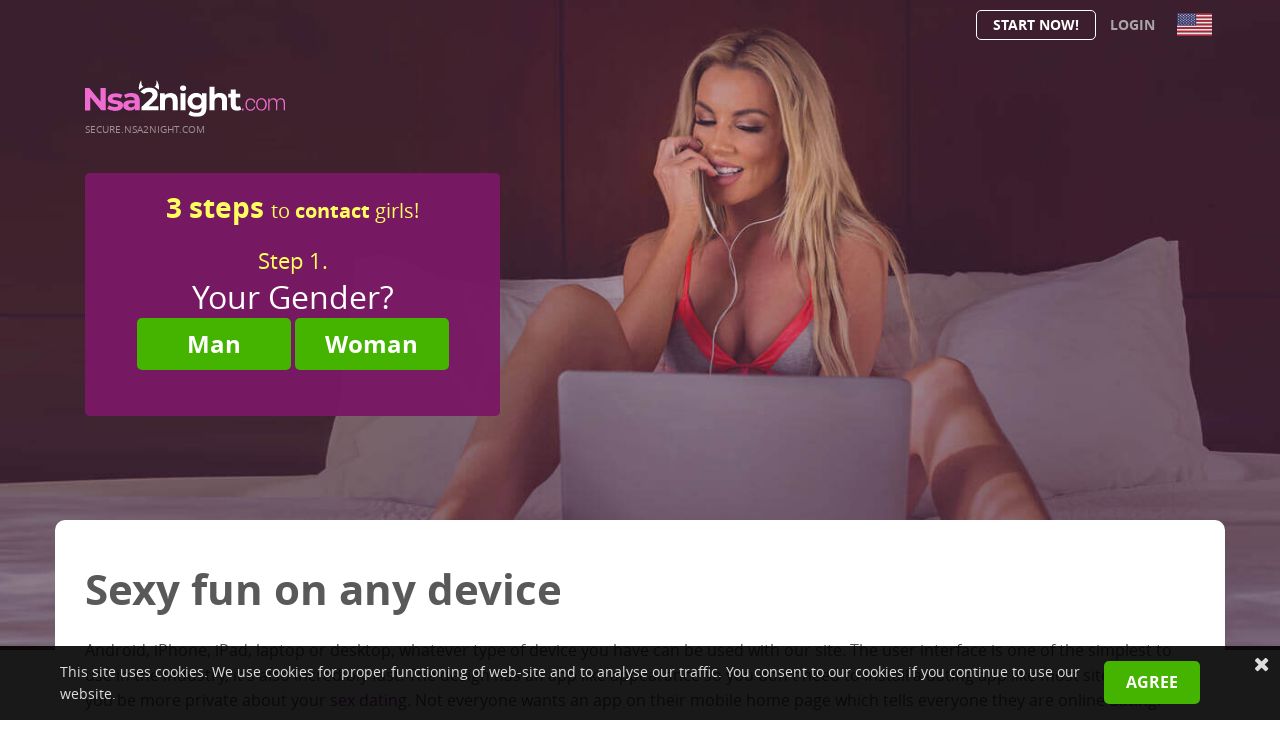

--- FILE ---
content_type: text/html; charset=utf-8
request_url: http://nsa2night.com/sexy-fun-on-any-device/
body_size: 5211
content:
<!doctype html> <html lang="en"> <head> <meta charset="utf-8"> <meta name="format-detection" content="telephone=no"> <meta name="x-rim-auto-match" content="none">   <meta name="viewport" content="width=device-width, initial-scale=1, shrink-to-fit=no"> <meta name="Description" content="Android, iPhone, iPad, laptop or desktop, whatever type of device you have can be used with NSA2night.com" /> <meta name="Keywords" content="" /> <title>Mobile dating, tablet or desktop - sexy fun on any device at NSA2night.com</title> <link rel="canonical" href="http://nsa2night.com/sexy-fun-on-any-device/"> <link rel="alternate" hreflang="en" href="http://nsa2night.com/sexy-fun-on-any-device/">  <link rel="icon" type="image/vnd.microsoft.icon" href="/projects/dating/_x-dating/nsa2night.com/favicon.ico">   <link rel="stylesheet" href="/common-templates/dating/css/_all.min.css?202003228">      <script type="text/javascript"> /* <![CDATA[ */ var google_conversion_id = 959496207; var google_conversion_language = "en"; var google_conversion_format = "3"; var google_conversion_color = "ffffff"; var google_conversion_label = "jYCxCMD4rHUQj4DDyQM"; var google_remarketing_only = false; /* ]]> */ </script> <script type="text/javascript" src="//www.googleadservices.com/pagead/conversion.js"> </script> <noscript> <div style="display:inline;"> <img height="1" width="1" style="border-style:none;" alt="" src="//www.googleadservices.com/pagead/conversion/959496207/?label=jYCxCMD4rHUQj4DDyQM&guid=ON&script=0"/> </div> </noscript> </head>  <body class="en"> <div class="hide-layout"></div>   <header class="top_bar hide_logo" > <div class="container">  <div class="row">    <div class="pull-right right_buttons"> <button onclick="show_reg_form('centered');" class="join">Start Now!</button>   <div class="lang-login">  <div class="form-Login jsFormValidation">   <a class="login" target="_blank" rel="nofollow" href="/?redirect=secure.nsa2night.com/login/">Login</a>     </div>    </div>   <div class="country_switcher"> <p class="lang_active"> <a class="flag_us"></a> </p>  </div>    <div class="country_switcher"> <p class="lang_active"> <a href="#" class="flag_int"><span></span></a> </p>  <ul class="country_switcher__list" >   </ul>  </div>  </div>    <nav class="responsive_layout">  <ul class="menu tree-level_0">      </ul>   <div class="marker_resp_menu"> <i class="fa fa-map-marker"> </i>  </div> <div class="top_bar__add" id="sticker"> <div class="container">   <div class="row">   </div> </div>  </div>    </nav>   <a class="main_nav__toggle "><span></span></a>   </div> </div>  </header>  <section class=" dark HEADER " style="background-image:url(/common-templates/dating/images/visuals/visual_0.jpg)" >      <div class="bg_layout" style="opacity: 0.5"></div> <div class="container">  <div class="row"> <div class="col-lg-12"> <div class="logo pull-left">  <a href="http://nsa2night.com">  <img class="logo__img" src="/projects/dating/_x-dating/nsa2night.com/css/images/logo.svg" alt="nsa2night.com"> <img class="logo__img logo-light" src="/projects/dating/_x-dating/nsa2night.com/css/images/logo-light.svg" alt="nsa2night.com">  </a>  <p>secure.nsa2night.com</p> </div>   <div class="slogan set_to_right">        </div>     <div id="sd" class="form-Registration wizard-quiz parent_node bg_black  popup-show-hide set-form-with-member mobile-view-form abs set-popup-confirm set_to_left" data-api="multi">              <div class="bg_layout colorpicker_layout"></div>   <div class="layout_bg ">   <div class="close dop">&times;</div>   <div class="member_in_form"> </div>   <div class="form-inline-member">  <div class="close">&times;</div>  <form> <input type="hidden" value="1" name="reg_form">   <input type="hidden" value="true" name="doRedirect">  <input type="hidden" value="5" name="extUserSourceId">  <input type="hidden" value="" name="subId">  <input type="hidden" value="" name="criteria[52]">   <div class="wizard-steps-centered">   <div class="wizard-steps"><span class="current">1</span> / <span class="total">15</span></div>   <div class="diagram">  <div class="line"></div>   </div> </div> <div class="nav-prev-next">   <div class="nav-prev">&laquo;</div>   <div class="nav-next">&raquo;</div> </div>  <div class="title_reg text-center"> <h2>3 steps <span>to <b>contact</b> girls!</span></h2> <div></div> </div>   <div class="wizard-container">  <div class="steps">  <div class="step type-SELECT form-group item__SEX"> <div class="step_group">  <label>  <span>Step <span>1.</span></span>    <strong>Your Gender?</strong>  </label>    <div class="sexes">    <div class="ico-man"></div>    <div data-sex="1" class="btn btn-main"><span>Man</span></div>    <div data-sex="2" class="btn btn-main"><span>Woman</span></div>    <div class="ico-woman"></div>  </div>  <select class="form-control input-lg" id="sexId" name="sexId">    <option class="opt_1" value="0">I am a</option>   <option class="opt_2" value="0">Please choose...</option>        <option value="1" >Man</option><option value="2" >Woman</option><option value="3" >Couple (Man + Woman)</option><option value="4" >Couple (Man + Man)</option><option value="5" >Couple (Woman + Woman)</option><option value="6" >Transgender</option><option value="8" >TS Male to Female</option><option value="9" >TS Female to Male</option>  </select> </div>  </div>   <div class="step type-SELECT form-group item__LOOKINGFOR"> <div class="step_group">  <label>    <span>Step <span>1.</span></span>    <strong>Seeking a</strong>  </label>  <select class="form-control input-lg">      <option class="opt_1" value="0">Seeking a</option>  <option class="opt_2" value="0">Please choose...</option>    <option value="1" >Man</option><option value="2" >Woman</option><option value="3" >Couple (Man + Woman)</option><option value="4" >Couple (Man + Man)</option><option value="5" >Couple (Woman + Woman)</option><option value="6" >Transgender</option><option value="8" >TS Male to Female</option><option value="9" >TS Female to Male</option>  </select> </div>  </div>   <div class="step type-SELECT form-group item__COUNTRY"> <div class="step_group">   <label>   <span>Step <span>1.</span></span>   <strong></strong>   </label>   <select class="form-control input-lg" name="country_of_origin" id="country_of_origin">     <option class="opt_1" value="0">&nbsp;</option>   <option class="opt_2" value="0">Please choose...</option>     </select> </div>  </div> <div class="step type-SELECT form-group item__BIRTHDAY"> <div class="step_group">   <div class="form-group text-center form-birthday">   <label>   <span>Step <span>1.</span></span>  <strong>Your date of birth?</strong>   </label>   </div>   <div class="row my-row">    <div class="form-group-several">   <div class="col-md-3 col-sm-3 col-xs-3">  <select class="form-control input-lg" id="birthDayPerson1" name="birthDayPerson1">    <option value="0">Day</option>    <option value="1" >1</option><option value="2" >2</option><option value="3" >3</option><option value="4" >4</option><option value="5" >5</option><option value="6" >6</option><option value="7" >7</option><option value="8" >8</option><option value="9" >9</option><option value="10" >10</option><option value="11" >11</option><option value="12" >12</option><option value="13" >13</option><option value="14" >14</option><option value="15" >15</option><option value="16" >16</option><option value="17" >17</option><option value="18" >18</option><option value="19" >19</option><option value="20" >20</option><option value="21" >21</option><option value="22" >22</option><option value="23" >23</option><option value="24" >24</option><option value="25" >25</option><option value="26" >26</option><option value="27" >27</option><option value="28" >28</option><option value="29" >29</option><option value="30" >30</option><option value="31" >31</option>  </select>   </div>   <div class="col-md-6 col-sm-6 col-xs-6">  <select class="form-control input-lg" id="birthMonthPerson1" name="birthMonthPerson1">    <option value="0">Month</option>    <option value="1" >January</option><option value="2" >February</option><option value="3" >March</option><option value="4" >April</option><option value="5" >May</option><option value="6" >June</option><option value="7" >July</option><option value="8" >August</option><option value="9" >September</option><option value="10" >October</option><option value="11" >November</option><option value="12" >December</option>  </select>   </div>   <div class="col-md-3 col-sm-3 col-xs-3">  <select class="form-control input-lg" id="birthYearPerson1" name="birthYearPerson1">    <option value="0">Year</option>    <option value="2008" >2008</option><option value="2007" >2007</option><option value="2006" >2006</option><option value="2005" >2005</option><option value="2004" >2004</option><option value="2003" >2003</option><option value="2002" >2002</option><option value="2001" >2001</option><option value="2000" >2000</option><option value="1999" >1999</option><option value="1998" >1998</option><option value="1997" >1997</option><option value="1996" >1996</option><option value="1995" >1995</option><option value="1994" >1994</option><option value="1993" >1993</option><option value="1992" >1992</option><option value="1991" >1991</option><option value="1990" >1990</option><option value="1989" >1989</option><option value="1988" >1988</option><option value="1987" >1987</option><option value="1986" >1986</option><option value="1985" >1985</option><option value="1984" >1984</option><option value="1983" >1983</option><option value="1982" >1982</option><option value="1981" >1981</option><option value="1980" >1980</option><option value="1979" >1979</option><option value="1978" >1978</option><option value="1977" >1977</option><option value="1976" >1976</option><option value="1975" >1975</option><option value="1974" >1974</option><option value="1973" >1973</option><option value="1972" >1972</option><option value="1971" >1971</option><option value="1970" >1970</option><option value="1969" >1969</option><option value="1968" >1968</option><option value="1967" >1967</option><option value="1966" >1966</option><option value="1965" >1965</option><option value="1964" >1964</option><option value="1963" >1963</option><option value="1962" >1962</option><option value="1961" >1961</option><option value="1960" >1960</option><option value="1959" >1959</option><option value="1958" >1958</option><option value="1957" >1957</option><option value="1956" >1956</option><option value="1955" >1955</option><option value="1954" >1954</option><option value="1953" >1953</option><option value="1952" >1952</option><option value="1951" >1951</option><option value="1950" >1950</option><option value="1949" >1949</option><option value="1948" >1948</option><option value="1947" >1947</option><option value="1946" >1946</option><option value="1945" >1945</option><option value="1944" >1944</option><option value="1943" >1943</option><option value="1942" >1942</option><option value="1941" >1941</option><option value="1940" >1940</option><option value="1939" >1939</option><option value="1938" >1938</option><option value="1937" >1937</option><option value="1936" >1936</option>  </select>   </div>    </div>  </div>   </div>  </div> <div class="step form-group item__EMAIL">  <div class="step_group">    <label>    <span> Step <span>1.</span></span>   <strong>Your email address?</strong>    </label>    <div class="info-block">   <div class="info-message field-email i-success">  <p>By creating an account you will receive notifications by email</p>  <div></div>   </div>   <div class="info-message field-email i-error">  <p>!</p>  <div></div>   </div>    </div>   <input type="email" data-type="email" value="" id="email" class="form-control input-lg" name="email" placeholder="Email address">    </div>  </div>   </div>   </div>   <div class="bottom-container">  <div class="show-in-end submit-block"> <p class="submitbutton warning">   <input class="checkbox form-control" id="checkbox-1" type="checkbox" name="accept" data-type="checkbox-mandatory" />    <label class="small" for="checkbox-1"> <small>    I am over 18. By clicking on this button I confirm that I have read and agree to the <a rel="nofollow" href="javascript:get_document('POPUP_TERMS', 'terms', 'en')">Terms and Conditions</a>, <a rel="nofollow" href="javascript:get_document('POPUP_PRIVACY', 'privacy', 'en')">Privacy Policy</a>, <a href="javascript:get_document('POPUP_COOKIE', 'cookie', 'en')" rel="nofollow">Cookie Policy</a>        </small>   </label> </p>   <div class="loader"></div> <button type="button" class="btn btn-registration btn-block btn-lg text-uppercase">Start Now!</button>  </div>   <div class="deco_1"></div>   </div> </form> </div> </div>  </div>  <div class="btn_pos btn_center">  <button onclick="show_reg_form('centered');" class="btn btn-main">Start now</button> </div>    </div>  </div> </div> </section> <section class="anti_margin_top"> <div class="container">  <div class="row">      <div class="content-txt col-lg-12">     <h1>Sexy fun on any device</h1>   <p>Android, iPhone, iPad, laptop or desktop, whatever type of device you have can be used with our site. The user interface is one of the simplest to use in the industry, it&#39;s also incredibly fast. The design has an app like appearance so you don&#39;t need to install a dating app like most sites. This lets you be more private about your <a href="http://nsa2night.com/sex-dating/">sex dating</a>. Not everyone wants an app on their mobile home page which tells everyone they are online dating.</p> <p>If you&#39;re looking for some excitement then NSA2night.com is the place to find it . We aim to make the best <a href="http://nsa2night.com">casual sex dating site</a>. We offer a full featured and free sex finder site to help you search for your next casual sex date. If you&#39;re a hard working, busy and presses for free time but are still looking for a great hookup try our mobile version for your phone or tablet.</p> <p>As life gets more hectic, our sex life suffers. We think that should change, that&#39;s why we offer a full featured Casual encounter dating community. Join today and see just how great our casual dating community is.</p> </div>    </div> </div> </section>    <section class="dark parallax-Desktop dark parallax-Desktop hidein-" style="background-image:url(/common-templates/dating/images/backgrounds/bg-create-profile.jpg)" >  <div class="bg_layout" style="opacity:0;"></div> <div class="container">  <div class="row">  <div class="col-lg-12">  <div class="title title_center">   <h2>Create your profile today <span class="small">and arrange some fun for tonight!</span></h2>  </div>  <div class="icon_cols">   <div class="icon_cols__element">   <i class="icon-i01"></i>   <p>Register</p>   </div>   <div class="icon_cols__element">   <i class="icon-i02"></i>   <p>Confirm your email</p>   </div>   <div class="icon_cols__element">   <i class="icon-i03"></i>   <p>Upload your sexy photo</p>   </div>   <div class="icon_cols__element">   <i class="icon-i04"></i>   <p>Search members in your location</p>   </div>     </div>  <div class="btn_pos btn_center"> <button onclick="show_reg_form('centered');" class="btn">Join now!</button> </div>   </div>  </div> </div> </section>  <div class="bottom_banner">   <div>   <p class="banner_buttons"><button class="btn btn_agree">Agree</button> </p>   <p>This site uses cookies. We use cookies for proper functioning of web-site and to analyse our traffic. You consent to our cookies if you continue to use our website. </p>   <i class="fa fa-times"></i>   </div> </div>  <footer>   <div class="container">  <div class="row top_footer">  <ul class="top_footer__menu tree-level_0">   <li><a href="http://nsa2night.com/blog/" title="Blog"><span>Blog</span></a></li>   <li><a href="http://nsa2night.com/sex-dating/" title="Sex Dating"><span>Sex Dating</span></a></li>   <li><a href="http://nsa2night.com/sex-chat/" title="Sex Chat"><span>Sex Chat</span></a></li>   <li><a href="http://nsa2night.com/sex-date/" title="Sex Date"><span>Sex Date</span></a></li>   <li><a href="http://nsa2night.com/features/" title="Our features"><span>Our features</span></a></li>   <li><a href="http://nsa2night.com/naughty-video-profiles/" title="Naughty video profiles"><span>Naughty video profiles</span></a></li>   <li><a class="active" title="Sexy fun on any device"><span>Sexy fun on any device</span></a></li>  </ul>  </div>  <div class="row bottom_footer">   <div class="col-lg-4 col-md-4 col-sm-12 col-xs-12 footer_descr">   <p class="bottom_footer__descr">       Persons appearing in photographs may not be actual members. Other data for illustrative purposes only. <br><br> This website contains adult material, all members and persons appearing on this site have contractually represented to us that they are 18 years of age or older.    </p>   <p class="bottom_footer__line_links"> <a href="https://secure.nsa2night.com/terms" rel="nofollow" target="_blank"><span>Terms of Use</span></a> <a href="https://secure.nsa2night.com/privacy" rel="nofollow" target="_blank"><span>Privacy</span></a> <a href="https://secure.nsa2night.com/support" rel="nofollow" target="_blank"><span>Support</span></a>  <a href="https://secure.nsa2night.com/imprint" rel="nofollow" target="_blank"><span>Imprint</span></a>   </p>    </div>  <div class="col-lg-4 col-md-4 col-sm-12 col-xs-12 logo_footer">   <a href="http://nsa2night.com">  <img class="logo__img" src="/projects/dating/_x-dating/nsa2night.com/css/images/logo.svg" alt="nsa2night.com"> <img class="logo__img logo-light" src="/projects/dating/_x-dating/nsa2night.com/css/images/logo-light.svg" alt="nsa2night.com">   </a>   </div>   <div class="col-lg-4 col-md-4 col-sm-12 col-xs-12 social_links">   <a class="fa fa-twitter fa-fw" href="https://twitter.com/NSA2night_com"></a> <a class="fa fa-facebook fa-fw" href="https://www.facebook.com/NSA2night"></a>       </div>  </div>  </div> </footer>    <link rel="stylesheet" href="/projects/dating/_x-dating/nsa2night.com/css/style.css?202003228">  <script src="/common-templates/addons/_jquery/2018/jquery.js?202003228"></script>  <script src="/common-templates/dating/js/sticky/jquery.sticky.min.js?202003228"></script> <script src="/common-templates/dating/js/scrollTo/easing.min.js?202003228"></script> <script src="/common-templates/dating/js/scrollTo/scrollTo.min.js?202003228"></script> <script src="/common-templates/dating/js/countTo/countTo.min.js?202003228"></script> <script src="/common-templates/dating/js/devices/device.min.js?202003228"></script>   <script src="/common-templates/dating/js/owl.carousel/owl.carousel.min.js?202003228"></script> <link href="/common-templates/dating/js/owl.carousel/owl.min.css?202003228" rel="stylesheet">    <script src="/common-templates/dating/js/_all.min.js?202003228"></script>     <script async src="https://www.googletagmanager.com/gtag/js?id=G-E6YF2KL7WP"></script> <script>  window.dataLayer = window.dataLayer || [];  function gtag(){dataLayer.push(arguments);}  gtag('js', new Date());  gtag('config', 'G-E6YF2KL7WP'); </script>  </body> </html> 

--- FILE ---
content_type: text/css
request_url: http://nsa2night.com/common-templates/dating/css/_all.min.css?202003228
body_size: 24082
content:
@charset "utf-8";/*!
 * Bootstrap v3.3.7 (http://getbootstrap.com)
 * Copyright 2011-2018 Twitter, Inc.
 * Licensed under MIT (https://github.com/twbs/bootstrap/blob/master/LICENSE)
 *//*!
 * Generated using the Bootstrap Customizer (<none>)
 * Config saved to config.json and <none>
 *//*!
 * Bootstrap v3.3.7 (http://getbootstrap.com)
 * Copyright 2011-2016 Twitter, Inc.
 * Licensed under MIT (https://github.com/twbs/bootstrap/blob/master/LICENSE)
 *//*! normalize.css v3.0.3 | MIT License | github.com/necolas/normalize.css */.form-Registration p,.form-Registration p a,.form-Registration p a:hover,.menu__lnk,.menu__lnk:hover,.sub_menu__lnk,.sub_menu__lnk:hover,button,input,optgroup,select,textarea{color:inherit}button,i,select{text-transform:none}.lang_active a,button[disabled],html input[disabled]{cursor:default}a,button,select{-webkit-appearance:none}hr,img,legend{border:0}.btn_center,.fa-fw,.fa-li,.fa-stack-1x,.fa-stack-2x,.set_txt_center{text-align:center}html{font-family:sans-serif;-ms-text-size-adjust:100%;-webkit-text-size-adjust:100%}body{margin:0;background-color:#fff}article,aside,details,figcaption,figure,footer,header,hgroup,main,menu,nav,section,summary{display:block}audio,canvas,progress,video{display:inline-block;vertical-align:baseline}audio:not([controls]){display:none;height:0}[hidden],template{display:none}a{background-color:transparent}a:active,a:hover{outline:0}abbr[title]{border-bottom:1px dotted}b,optgroup,strong{font-weight:700}dfn{font-style:italic}mark{background:#ff0;color:#000}small{font-size:80%}sub,sup{font-size:75%;line-height:0;position:relative;vertical-align:baseline}sup{top:-.5em}sub{bottom:-.25em}img{vertical-align:middle}svg:not(:root){overflow:hidden}hr{-webkit-box-sizing:content-box;-moz-box-sizing:content-box;box-sizing:content-box;height:0}pre,textarea{overflow:auto}code,kbd,pre,samp{font-family:monospace,monospace;font-size:1em}button,input,optgroup,select,textarea{font:inherit;margin:0}button{overflow:visible}button,html input[type=button],input[type=reset],input[type=submit]{-webkit-appearance:button;cursor:pointer}button::-moz-focus-inner,input::-moz-focus-inner{border:0;padding:0}input[type=checkbox],input[type=radio]{-webkit-box-sizing:border-box;-moz-box-sizing:border-box;box-sizing:border-box;padding:0}input[type=number]::-webkit-inner-spin-button,input[type=number]::-webkit-outer-spin-button{height:auto}input[type=search]{-webkit-appearance:textfield;-webkit-box-sizing:content-box;-moz-box-sizing:content-box;box-sizing:content-box}input[type=search]::-webkit-search-cancel-button,input[type=search]::-webkit-search-decoration{-webkit-appearance:none}fieldset{border:1px solid silver;margin:0 2px;padding:.35em .625em .75em}legend{padding:0}table{border-collapse:collapse;border-spacing:0}td,th{padding:0}*,:after,:before{-webkit-box-sizing:border-box;-moz-box-sizing:border-box;box-sizing:border-box}html{font-size:10px;-webkit-tap-highlight-color:transparent}button,input,select,textarea{font-family:inherit;font-size:inherit;line-height:inherit}a:focus{outline:-webkit-focus-ring-color auto 5px;outline-offset:-2px}figure{margin:0}.container,.container-fluid{margin-right:auto;margin-left:auto}.img-responsive{display:block;max-width:100%;height:auto}.img-rounded{border-radius:6px}.img-thumbnail{padding:4px;line-height:1.42857143;background-color:#fff;border:1px solid #ddd;border-radius:4px;-webkit-transition:all .2s ease-in-out;-o-transition:all .2s ease-in-out;transition:all .2s ease-in-out;display:inline-block;max-width:100%;height:auto}.container,.container-fluid{padding-left:15px;padding-right:15px}.img-circle{border-radius:50%}hr{margin-top:20px;margin-bottom:20px;border-top:1px solid #eee}[role=button]{cursor:pointer}@media (min-width:768px){.container{width:750px}}@media (min-width:992px){.container{width:970px}}@media (min-width:1200px){.container{width:1170px}}.row{margin-left:-15px;margin-right:-15px}.col-lg-1,.col-lg-10,.col-lg-11,.col-lg-12,.col-lg-2,.col-lg-3,.col-lg-4,.col-lg-5,.col-lg-6,.col-lg-7,.col-lg-8,.col-lg-9,.col-md-1,.col-md-10,.col-md-11,.col-md-12,.col-md-2,.col-md-3,.col-md-4,.col-md-5,.col-md-6,.col-md-7,.col-md-8,.col-md-9,.col-sm-1,.col-sm-10,.col-sm-11,.col-sm-12,.col-sm-2,.col-sm-3,.col-sm-4,.col-sm-5,.col-sm-6,.col-sm-7,.col-sm-8,.col-sm-9,.col-xs-1,.col-xs-10,.col-xs-11,.col-xs-12,.col-xs-2,.col-xs-3,.col-xs-4,.col-xs-5,.col-xs-6,.col-xs-7,.col-xs-8,.col-xs-9{position:relative;min-height:1px;padding-left:15px;padding-right:15px}.col-xs-1,.col-xs-10,.col-xs-11,.col-xs-12,.col-xs-2,.col-xs-3,.col-xs-4,.col-xs-5,.col-xs-6,.col-xs-7,.col-xs-8,.col-xs-9{float:left}.col-xs-12{width:100%}.col-xs-11{width:91.66666667%}.col-xs-10{width:83.33333333%}.col-xs-9{width:75%}.col-xs-8{width:66.66666667%}.col-xs-7{width:58.33333333%}.col-xs-6{width:50%}.col-xs-5{width:41.66666667%}.col-xs-4{width:33.33333333%}.col-xs-3{width:25%}.col-xs-2{width:16.66666667%}.col-xs-1{width:8.33333333%}.col-xs-pull-12{right:100%}.col-xs-pull-11{right:91.66666667%}.col-xs-pull-10{right:83.33333333%}.col-xs-pull-9{right:75%}.col-xs-pull-8{right:66.66666667%}.col-xs-pull-7{right:58.33333333%}.col-xs-pull-6{right:50%}.col-xs-pull-5{right:41.66666667%}.col-xs-pull-4{right:33.33333333%}.col-xs-pull-3{right:25%}.col-xs-pull-2{right:16.66666667%}.col-xs-pull-1{right:8.33333333%}.col-xs-pull-0{right:auto}.col-xs-push-12{left:100%}.col-xs-push-11{left:91.66666667%}.col-xs-push-10{left:83.33333333%}.col-xs-push-9{left:75%}.col-xs-push-8{left:66.66666667%}.col-xs-push-7{left:58.33333333%}.col-xs-push-6{left:50%}.col-xs-push-5{left:41.66666667%}.col-xs-push-4{left:33.33333333%}.col-xs-push-3{left:25%}.col-xs-push-2{left:16.66666667%}.col-xs-push-1{left:8.33333333%}.col-xs-push-0{left:auto}.col-xs-offset-12{margin-left:100%}.col-xs-offset-11{margin-left:91.66666667%}.col-xs-offset-10{margin-left:83.33333333%}.col-xs-offset-9{margin-left:75%}.col-xs-offset-8{margin-left:66.66666667%}.col-xs-offset-7{margin-left:58.33333333%}.col-xs-offset-6{margin-left:50%}.col-xs-offset-5{margin-left:41.66666667%}.col-xs-offset-4{margin-left:33.33333333%}.col-xs-offset-3{margin-left:25%}.col-xs-offset-2{margin-left:16.66666667%}.col-xs-offset-1{margin-left:8.33333333%}.col-xs-offset-0{margin-left:0}@media (min-width:768px){.col-sm-1,.col-sm-10,.col-sm-11,.col-sm-12,.col-sm-2,.col-sm-3,.col-sm-4,.col-sm-5,.col-sm-6,.col-sm-7,.col-sm-8,.col-sm-9{float:left}.col-sm-12{width:100%}.col-sm-11{width:91.66666667%}.col-sm-10{width:83.33333333%}.col-sm-9{width:75%}.col-sm-8{width:66.66666667%}.col-sm-7{width:58.33333333%}.col-sm-6{width:50%}.col-sm-5{width:41.66666667%}.col-sm-4{width:33.33333333%}.col-sm-3{width:25%}.col-sm-2{width:16.66666667%}.col-sm-1{width:8.33333333%}.col-sm-pull-12{right:100%}.col-sm-pull-11{right:91.66666667%}.col-sm-pull-10{right:83.33333333%}.col-sm-pull-9{right:75%}.col-sm-pull-8{right:66.66666667%}.col-sm-pull-7{right:58.33333333%}.col-sm-pull-6{right:50%}.col-sm-pull-5{right:41.66666667%}.col-sm-pull-4{right:33.33333333%}.col-sm-pull-3{right:25%}.col-sm-pull-2{right:16.66666667%}.col-sm-pull-1{right:8.33333333%}.col-sm-pull-0{right:auto}.col-sm-push-12{left:100%}.col-sm-push-11{left:91.66666667%}.col-sm-push-10{left:83.33333333%}.col-sm-push-9{left:75%}.col-sm-push-8{left:66.66666667%}.col-sm-push-7{left:58.33333333%}.col-sm-push-6{left:50%}.col-sm-push-5{left:41.66666667%}.col-sm-push-4{left:33.33333333%}.col-sm-push-3{left:25%}.col-sm-push-2{left:16.66666667%}.col-sm-push-1{left:8.33333333%}.col-sm-push-0{left:auto}.col-sm-offset-12{margin-left:100%}.col-sm-offset-11{margin-left:91.66666667%}.col-sm-offset-10{margin-left:83.33333333%}.col-sm-offset-9{margin-left:75%}.col-sm-offset-8{margin-left:66.66666667%}.col-sm-offset-7{margin-left:58.33333333%}.col-sm-offset-6{margin-left:50%}.col-sm-offset-5{margin-left:41.66666667%}.col-sm-offset-4{margin-left:33.33333333%}.col-sm-offset-3{margin-left:25%}.col-sm-offset-2{margin-left:16.66666667%}.col-sm-offset-1{margin-left:8.33333333%}.col-sm-offset-0{margin-left:0}}@media (min-width:992px){.col-md-1,.col-md-10,.col-md-11,.col-md-12,.col-md-2,.col-md-3,.col-md-4,.col-md-5,.col-md-6,.col-md-7,.col-md-8,.col-md-9{float:left}.col-md-12{width:100%}.col-md-11{width:91.66666667%}.col-md-10{width:83.33333333%}.col-md-9{width:75%}.col-md-8{width:66.66666667%}.col-md-7{width:58.33333333%}.col-md-6{width:50%}.col-md-5{width:41.66666667%}.col-md-4{width:33.33333333%}.col-md-3{width:25%}.col-md-2{width:16.66666667%}.col-md-1{width:8.33333333%}.col-md-pull-12{right:100%}.col-md-pull-11{right:91.66666667%}.col-md-pull-10{right:83.33333333%}.col-md-pull-9{right:75%}.col-md-pull-8{right:66.66666667%}.col-md-pull-7{right:58.33333333%}.col-md-pull-6{right:50%}.col-md-pull-5{right:41.66666667%}.col-md-pull-4{right:33.33333333%}.col-md-pull-3{right:25%}.col-md-pull-2{right:16.66666667%}.col-md-pull-1{right:8.33333333%}.col-md-pull-0{right:auto}.col-md-push-12{left:100%}.col-md-push-11{left:91.66666667%}.col-md-push-10{left:83.33333333%}.col-md-push-9{left:75%}.col-md-push-8{left:66.66666667%}.col-md-push-7{left:58.33333333%}.col-md-push-6{left:50%}.col-md-push-5{left:41.66666667%}.col-md-push-4{left:33.33333333%}.col-md-push-3{left:25%}.col-md-push-2{left:16.66666667%}.col-md-push-1{left:8.33333333%}.col-md-push-0{left:auto}.col-md-offset-12{margin-left:100%}.col-md-offset-11{margin-left:91.66666667%}.col-md-offset-10{margin-left:83.33333333%}.col-md-offset-9{margin-left:75%}.col-md-offset-8{margin-left:66.66666667%}.col-md-offset-7{margin-left:58.33333333%}.col-md-offset-6{margin-left:50%}.col-md-offset-5{margin-left:41.66666667%}.col-md-offset-4{margin-left:33.33333333%}.col-md-offset-3{margin-left:25%}.col-md-offset-2{margin-left:16.66666667%}.col-md-offset-1{margin-left:8.33333333%}.col-md-offset-0{margin-left:0}}@media (min-width:1200px){.col-lg-1,.col-lg-10,.col-lg-11,.col-lg-12,.col-lg-2,.col-lg-3,.col-lg-4,.col-lg-5,.col-lg-6,.col-lg-7,.col-lg-8,.col-lg-9{float:left}.col-lg-12{width:100%}.col-lg-11{width:91.66666667%}.col-lg-10{width:83.33333333%}.col-lg-9{width:75%}.col-lg-8{width:66.66666667%}.col-lg-7{width:58.33333333%}.col-lg-6{width:50%}.col-lg-5{width:41.66666667%}.col-lg-4{width:33.33333333%}.col-lg-3{width:25%}.col-lg-2{width:16.66666667%}.col-lg-1{width:8.33333333%}.col-lg-pull-12{right:100%}.col-lg-pull-11{right:91.66666667%}.col-lg-pull-10{right:83.33333333%}.col-lg-pull-9{right:75%}.col-lg-pull-8{right:66.66666667%}.col-lg-pull-7{right:58.33333333%}.col-lg-pull-6{right:50%}.col-lg-pull-5{right:41.66666667%}.col-lg-pull-4{right:33.33333333%}.col-lg-pull-3{right:25%}.col-lg-pull-2{right:16.66666667%}.col-lg-pull-1{right:8.33333333%}.col-lg-pull-0{right:auto}.col-lg-push-12{left:100%}.col-lg-push-11{left:91.66666667%}.col-lg-push-10{left:83.33333333%}.col-lg-push-9{left:75%}.col-lg-push-8{left:66.66666667%}.col-lg-push-7{left:58.33333333%}.col-lg-push-6{left:50%}.col-lg-push-5{left:41.66666667%}.col-lg-push-4{left:33.33333333%}.col-lg-push-3{left:25%}.col-lg-push-2{left:16.66666667%}.col-lg-push-1{left:8.33333333%}.col-lg-push-0{left:auto}.col-lg-offset-12{margin-left:100%}.col-lg-offset-11{margin-left:91.66666667%}.col-lg-offset-10{margin-left:83.33333333%}.col-lg-offset-9{margin-left:75%}.col-lg-offset-8{margin-left:66.66666667%}.col-lg-offset-7{margin-left:58.33333333%}.col-lg-offset-6{margin-left:50%}.col-lg-offset-5{margin-left:41.66666667%}.col-lg-offset-4{margin-left:33.33333333%}.col-lg-offset-3{margin-left:25%}.col-lg-offset-2{margin-left:16.66666667%}.col-lg-offset-1{margin-left:8.33333333%}.col-lg-offset-0{margin-left:0}}.clearfix:after,.clearfix:before,.container-fluid:after,.container-fluid:before,.container:after,.container:before,.row:after,.row:before{content:" ";display:table}.clearfix:after,.container-fluid:after,.container:after,.row:after{clear:both}.center-block{display:block;margin-left:auto;margin-right:auto}.hidden,.hide{display:none!important}.fa.fa-pull-left,.fa.pull-left{margin-right:.3em}.pull-right{float:right!important}.pull-left{float:left!important}.invisible{visibility:hidden}.text-hide{font:0/0 a;color:transparent;text-shadow:none;background-color:transparent;border:0}.fa,.fa-map-marker,.fa-stack,a{display:inline-block}.affix{position:fixed}@font-face{font-family:FontAwesome;src:url(fonts/fontawesome-webfont.eot?v=4.6.3);src:url(fonts/fontawesome-webfont.eot?#iefix&v=4.6.3) format('embedded-opentype'),url(fonts/fontawesome-webfont.woff2?v=4.6.3) format('woff2'),url(fonts/fontawesome-webfont.woff?v=4.6.3) format('woff'),url(fonts/fontawesome-webfont.ttf?v=4.6.3) format('truetype'),url(fonts/fontawesome-webfont.svg?v=4.6.3#fontawesomeregular) format('svg');font-weight:400;font-style:normal}.fa{font:normal normal normal 14px/1 FontAwesome;font-size:inherit;text-rendering:auto;-webkit-font-smoothing:antialiased;-moz-osx-font-smoothing:grayscale}.fa-lg{font-size:1.33333333em;line-height:.75em;vertical-align:-15%}.fa-2x{font-size:2em}.fa-3x{font-size:3em}.fa-4x{font-size:4em}.fa-5x{font-size:5em}.fa-fw{width:1.28571429em}.fa-ul{padding-left:0;margin-left:2.14285714em;list-style-type:none}.fa.fa-pull-right,.fa.pull-right{margin-left:.3em}.fa-ul>li{position:relative}.fa-li{position:absolute;left:-2.14285714em;width:2.14285714em;top:.14285714em}.fa-li.fa-lg{left:-1.85714286em}.fa-border{padding:.2em .25em .15em;border:.08em solid #eee;border-radius:.1em}.fa-pull-left{float:left}.fa-pull-right{float:right}.fa-spin{-webkit-animation:fa-spin 2s infinite linear;animation:fa-spin 2s infinite linear}.fa-pulse{-webkit-animation:fa-spin 1s infinite steps(8);animation:fa-spin 1s infinite steps(8)}@-webkit-keyframes fa-spin{0%{-webkit-transform:rotate(0);transform:rotate(0)}100%{-webkit-transform:rotate(359deg);transform:rotate(359deg)}}@keyframes fa-spin{0%{-webkit-transform:rotate(0);transform:rotate(0)}100%{-webkit-transform:rotate(359deg);transform:rotate(359deg)}}.fa-rotate-90{-ms-filter:"progid:DXImageTransform.Microsoft.BasicImage(rotation=1)";-webkit-transform:rotate(90deg);-ms-transform:rotate(90deg);transform:rotate(90deg)}.fa-rotate-180{-ms-filter:"progid:DXImageTransform.Microsoft.BasicImage(rotation=2)";-webkit-transform:rotate(180deg);-ms-transform:rotate(180deg);transform:rotate(180deg)}.fa-rotate-270{-ms-filter:"progid:DXImageTransform.Microsoft.BasicImage(rotation=3)";-webkit-transform:rotate(270deg);-ms-transform:rotate(270deg);transform:rotate(270deg)}.fa-flip-horizontal{-ms-filter:"progid:DXImageTransform.Microsoft.BasicImage(rotation=0, mirror=1)";-webkit-transform:scale(-1,1);-ms-transform:scale(-1,1);transform:scale(-1,1)}.fa-flip-vertical{-ms-filter:"progid:DXImageTransform.Microsoft.BasicImage(rotation=2, mirror=1)";-webkit-transform:scale(1,-1);-ms-transform:scale(1,-1);transform:scale(1,-1)}:root .fa-flip-horizontal,:root .fa-flip-vertical,:root .fa-rotate-180,:root .fa-rotate-270,:root .fa-rotate-90{filter:none}.fa-stack{position:relative;width:2em;height:2em;line-height:2em;vertical-align:middle}.fa-stack-1x,select.input-lg{line-height:inherit}.fa-stack-1x,.fa-stack-2x{position:absolute;left:0;width:100%}blockquote,p{line-height:160%}.fa-stack-2x{font-size:2em}.fa-inverse{color:#fff}.fa-glass:before{content:"\f000"}.fa-music:before{content:"\f001"}.fa-search:before{content:"\f002"}.fa-envelope-o:before{content:"\f003"}.fa-heart:before{content:"\f004"}.fa-star:before{content:"\f005"}.fa-star-o:before{content:"\f006"}.fa-user:before{content:"\f007"}.fa-film:before{content:"\f008"}.fa-th-large:before{content:"\f009"}.fa-th:before{content:"\f00a"}.fa-th-list:before{content:"\f00b"}.fa-check:before{content:"\f00c"}.fa-close:before,.fa-remove:before,.fa-times:before{content:"\f00d"}.fa-search-plus:before{content:"\f00e"}.fa-search-minus:before{content:"\f010"}.fa-power-off:before{content:"\f011"}.fa-signal:before{content:"\f012"}.fa-cog:before,.fa-gear:before{content:"\f013"}.fa-trash-o:before{content:"\f014"}.fa-home:before{content:"\f015"}.fa-file-o:before{content:"\f016"}.fa-clock-o:before{content:"\f017"}.fa-road:before{content:"\f018"}.fa-download:before{content:"\f019"}.fa-arrow-circle-o-down:before{content:"\f01a"}.fa-arrow-circle-o-up:before{content:"\f01b"}.fa-inbox:before{content:"\f01c"}.fa-play-circle-o:before{content:"\f01d"}.fa-repeat:before,.fa-rotate-right:before{content:"\f01e"}.fa-refresh:before{content:"\f021"}.fa-list-alt:before{content:"\f022"}.fa-lock:before{content:"\f023"}.fa-flag:before{content:"\f024"}.fa-headphones:before{content:"\f025"}.fa-volume-off:before{content:"\f026"}.fa-volume-down:before{content:"\f027"}.fa-volume-up:before{content:"\f028"}.fa-qrcode:before{content:"\f029"}.fa-barcode:before{content:"\f02a"}.fa-tag:before{content:"\f02b"}.fa-tags:before{content:"\f02c"}.fa-book:before{content:"\f02d"}.fa-bookmark:before{content:"\f02e"}.fa-print:before{content:"\f02f"}.fa-camera:before{content:"\f030"}.fa-font:before{content:"\f031"}.fa-bold:before{content:"\f032"}.fa-italic:before{content:"\f033"}.fa-text-height:before{content:"\f034"}.fa-text-width:before{content:"\f035"}.fa-align-left:before{content:"\f036"}.fa-align-center:before{content:"\f037"}.fa-align-right:before{content:"\f038"}.fa-align-justify:before{content:"\f039"}.fa-list:before{content:"\f03a"}.fa-dedent:before,.fa-outdent:before{content:"\f03b"}.fa-indent:before{content:"\f03c"}.fa-video-camera:before{content:"\f03d"}.fa-image:before,.fa-photo:before,.fa-picture-o:before{content:"\f03e"}.fa-pencil:before{content:"\f040"}.fa-map-marker:before{content:"\f041"}.fa-adjust:before{content:"\f042"}.fa-tint:before{content:"\f043"}.fa-edit:before,.fa-pencil-square-o:before{content:"\f044"}.fa-share-square-o:before{content:"\f045"}.fa-check-square-o:before{content:"\f046"}.fa-arrows:before{content:"\f047"}.fa-step-backward:before{content:"\f048"}.fa-fast-backward:before{content:"\f049"}.fa-backward:before{content:"\f04a"}.fa-play:before{content:"\f04b"}.fa-pause:before{content:"\f04c"}.fa-stop:before{content:"\f04d"}.fa-forward:before{content:"\f04e"}.fa-fast-forward:before{content:"\f050"}.fa-step-forward:before{content:"\f051"}.fa-eject:before{content:"\f052"}.fa-chevron-left:before{content:"\f053"}.fa-chevron-right:before{content:"\f054"}.fa-plus-circle:before{content:"\f055"}.fa-minus-circle:before{content:"\f056"}.fa-times-circle:before{content:"\f057"}.fa-check-circle:before{content:"\f058"}.fa-question-circle:before{content:"\f059"}.fa-info-circle:before{content:"\f05a"}.fa-crosshairs:before{content:"\f05b"}.fa-times-circle-o:before{content:"\f05c"}.fa-check-circle-o:before{content:"\f05d"}.fa-ban:before{content:"\f05e"}.fa-arrow-left:before{content:"\f060"}.fa-arrow-right:before{content:"\f061"}.fa-arrow-up:before{content:"\f062"}.fa-arrow-down:before{content:"\f063"}.fa-mail-forward:before,.fa-share:before{content:"\f064"}.fa-expand:before{content:"\f065"}.fa-compress:before{content:"\f066"}.fa-plus:before{content:"\f067"}.fa-minus:before{content:"\f068"}.fa-asterisk:before{content:"\f069"}.fa-exclamation-circle:before{content:"\f06a"}.fa-gift:before{content:"\f06b"}.fa-leaf:before{content:"\f06c"}.fa-fire:before{content:"\f06d"}.fa-eye:before{content:"\f06e"}.fa-eye-slash:before{content:"\f070"}.fa-exclamation-triangle:before,.fa-warning:before{content:"\f071"}.fa-plane:before{content:"\f072"}.fa-calendar:before{content:"\f073"}.fa-random:before{content:"\f074"}.fa-comment:before{content:"\f075"}.fa-magnet:before{content:"\f076"}.fa-chevron-up:before{content:"\f077"}.fa-chevron-down:before{content:"\f078"}.fa-retweet:before{content:"\f079"}.fa-shopping-cart:before{content:"\f07a"}.fa-folder:before{content:"\f07b"}.fa-folder-open:before{content:"\f07c"}.fa-arrows-v:before{content:"\f07d"}.fa-arrows-h:before{content:"\f07e"}.fa-bar-chart-o:before,.fa-bar-chart:before{content:"\f080"}.fa-twitter-square:before{content:"\f081"}.fa-facebook-square:before{content:"\f082"}.fa-camera-retro:before{content:"\f083"}.fa-key:before{content:"\f084"}.fa-cogs:before,.fa-gears:before{content:"\f085"}.fa-comments:before{content:"\f086"}.fa-thumbs-o-up:before{content:"\f087"}.fa-thumbs-o-down:before{content:"\f088"}.fa-star-half:before{content:"\f089"}.fa-heart-o:before{content:"\f08a"}.fa-sign-out:before{content:"\f08b"}.fa-linkedin-square:before{content:"\f08c"}.fa-thumb-tack:before{content:"\f08d"}.fa-external-link:before{content:"\f08e"}.fa-sign-in:before{content:"\f090"}.fa-trophy:before{content:"\f091"}.fa-github-square:before{content:"\f092"}.fa-upload:before{content:"\f093"}.fa-lemon-o:before{content:"\f094"}.fa-phone:before{content:"\f095"}.fa-square-o:before{content:"\f096"}.fa-bookmark-o:before{content:"\f097"}.fa-phone-square:before{content:"\f098"}.fa-twitter:before{content:"\f099"}.fa-facebook-f:before,.fa-facebook:before{content:"\f09a"}.fa-github:before{content:"\f09b"}.fa-unlock:before{content:"\f09c"}.fa-credit-card:before{content:"\f09d"}.fa-feed:before,.fa-rss:before{content:"\f09e"}.fa-hdd-o:before{content:"\f0a0"}.fa-bullhorn:before{content:"\f0a1"}.fa-bell:before{content:"\f0f3"}.fa-certificate:before{content:"\f0a3"}.fa-hand-o-right:before{content:"\f0a4"}.fa-hand-o-left:before{content:"\f0a5"}.fa-hand-o-up:before{content:"\f0a6"}.fa-hand-o-down:before{content:"\f0a7"}.fa-arrow-circle-left:before{content:"\f0a8"}.fa-arrow-circle-right:before{content:"\f0a9"}.fa-arrow-circle-up:before{content:"\f0aa"}.fa-arrow-circle-down:before{content:"\f0ab"}.fa-globe:before{content:"\f0ac"}.fa-wrench:before{content:"\f0ad"}.fa-tasks:before{content:"\f0ae"}.fa-filter:before{content:"\f0b0"}.fa-briefcase:before{content:"\f0b1"}.fa-arrows-alt:before{content:"\f0b2"}.fa-group:before,.fa-users:before{content:"\f0c0"}.fa-chain:before,.fa-link:before{content:"\f0c1"}.fa-cloud:before{content:"\f0c2"}.fa-flask:before{content:"\f0c3"}.fa-cut:before,.fa-scissors:before{content:"\f0c4"}.fa-copy:before,.fa-files-o:before{content:"\f0c5"}.fa-paperclip:before{content:"\f0c6"}.fa-floppy-o:before,.fa-save:before{content:"\f0c7"}.fa-square:before{content:"\f0c8"}.fa-bars:before,.fa-navicon:before,.fa-reorder:before{content:"\f0c9"}.fa-list-ul:before{content:"\f0ca"}.fa-list-ol:before{content:"\f0cb"}.fa-strikethrough:before{content:"\f0cc"}.fa-underline:before{content:"\f0cd"}.fa-table:before{content:"\f0ce"}.fa-magic:before{content:"\f0d0"}.fa-truck:before{content:"\f0d1"}.fa-pinterest:before{content:"\f0d2"}.fa-pinterest-square:before{content:"\f0d3"}.fa-google-plus-square:before{content:"\f0d4"}.fa-google-plus:before{content:"\f0d5"}.fa-money:before{content:"\f0d6"}.fa-caret-down:before{content:"\f0d7"}.fa-caret-up:before{content:"\f0d8"}.fa-caret-left:before{content:"\f0d9"}.fa-caret-right:before{content:"\f0da"}.fa-columns:before{content:"\f0db"}.fa-sort:before,.fa-unsorted:before{content:"\f0dc"}.fa-sort-desc:before,.fa-sort-down:before{content:"\f0dd"}.fa-sort-asc:before,.fa-sort-up:before{content:"\f0de"}.fa-envelope:before{content:"\f0e0"}.fa-linkedin:before{content:"\f0e1"}.fa-rotate-left:before,.fa-undo:before{content:"\f0e2"}.fa-gavel:before,.fa-legal:before{content:"\f0e3"}.fa-dashboard:before,.fa-tachometer:before{content:"\f0e4"}.fa-comment-o:before{content:"\f0e5"}.fa-comments-o:before{content:"\f0e6"}.fa-bolt:before,.fa-flash:before{content:"\f0e7"}.fa-sitemap:before{content:"\f0e8"}.fa-umbrella:before{content:"\f0e9"}.fa-clipboard:before,.fa-paste:before{content:"\f0ea"}.fa-lightbulb-o:before{content:"\f0eb"}.fa-exchange:before{content:"\f0ec"}.fa-cloud-download:before{content:"\f0ed"}.fa-cloud-upload:before{content:"\f0ee"}.fa-user-md:before{content:"\f0f0"}.fa-stethoscope:before{content:"\f0f1"}.fa-suitcase:before{content:"\f0f2"}.fa-bell-o:before{content:"\f0a2"}.fa-coffee:before{content:"\f0f4"}.fa-cutlery:before{content:"\f0f5"}.fa-file-text-o:before{content:"\f0f6"}.fa-building-o:before{content:"\f0f7"}.fa-hospital-o:before{content:"\f0f8"}.fa-ambulance:before{content:"\f0f9"}.fa-medkit:before{content:"\f0fa"}.fa-fighter-jet:before{content:"\f0fb"}.fa-beer:before{content:"\f0fc"}.fa-h-square:before{content:"\f0fd"}.fa-plus-square:before{content:"\f0fe"}.fa-angle-double-left:before{content:"\f100"}.fa-angle-double-right:before{content:"\f101"}.fa-angle-double-up:before{content:"\f102"}.fa-angle-double-down:before{content:"\f103"}.fa-angle-left:before{content:"\f104"}.fa-angle-right:before{content:"\f105"}.fa-angle-up:before{content:"\f106"}.fa-angle-down:before{content:"\f107"}.fa-desktop:before{content:"\f108"}.fa-laptop:before{content:"\f109"}.fa-tablet:before{content:"\f10a"}.fa-mobile-phone:before,.fa-mobile:before{content:"\f10b"}.fa-circle-o:before{content:"\f10c"}.fa-quote-left:before{content:"\f10d"}.fa-quote-right:before{content:"\f10e"}.fa-spinner:before{content:"\f110"}.fa-circle:before{content:"\f111"}.fa-mail-reply:before,.fa-reply:before{content:"\f112"}.fa-github-alt:before{content:"\f113"}.fa-folder-o:before{content:"\f114"}.fa-folder-open-o:before{content:"\f115"}.fa-smile-o:before{content:"\f118"}.fa-frown-o:before{content:"\f119"}.fa-meh-o:before{content:"\f11a"}.fa-gamepad:before{content:"\f11b"}.fa-keyboard-o:before{content:"\f11c"}.fa-flag-o:before{content:"\f11d"}.fa-flag-checkered:before{content:"\f11e"}.fa-terminal:before{content:"\f120"}.fa-code:before{content:"\f121"}.fa-mail-reply-all:before,.fa-reply-all:before{content:"\f122"}.fa-star-half-empty:before,.fa-star-half-full:before,.fa-star-half-o:before{content:"\f123"}.fa-location-arrow:before{content:"\f124"}.fa-crop:before{content:"\f125"}.fa-code-fork:before{content:"\f126"}.fa-chain-broken:before,.fa-unlink:before{content:"\f127"}.fa-question:before{content:"\f128"}.fa-info:before{content:"\f129"}.fa-exclamation:before{content:"\f12a"}.fa-superscript:before{content:"\f12b"}.fa-subscript:before{content:"\f12c"}.fa-eraser:before{content:"\f12d"}.fa-puzzle-piece:before{content:"\f12e"}.fa-microphone:before{content:"\f130"}.fa-microphone-slash:before{content:"\f131"}.fa-shield:before{content:"\f132"}.fa-calendar-o:before{content:"\f133"}.fa-fire-extinguisher:before{content:"\f134"}.fa-rocket:before{content:"\f135"}.fa-maxcdn:before{content:"\f136"}.fa-chevron-circle-left:before{content:"\f137"}.fa-chevron-circle-right:before{content:"\f138"}.fa-chevron-circle-up:before{content:"\f139"}.fa-chevron-circle-down:before{content:"\f13a"}.fa-html5:before{content:"\f13b"}.fa-css3:before{content:"\f13c"}.fa-anchor:before{content:"\f13d"}.fa-unlock-alt:before{content:"\f13e"}.fa-bullseye:before{content:"\f140"}.fa-ellipsis-h:before{content:"\f141"}.fa-ellipsis-v:before{content:"\f142"}.fa-rss-square:before{content:"\f143"}.fa-play-circle:before{content:"\f144"}.fa-ticket:before{content:"\f145"}.fa-minus-square:before{content:"\f146"}.fa-minus-square-o:before{content:"\f147"}.fa-level-up:before{content:"\f148"}.fa-level-down:before{content:"\f149"}.fa-check-square:before{content:"\f14a"}.fa-pencil-square:before{content:"\f14b"}.fa-external-link-square:before{content:"\f14c"}.fa-share-square:before{content:"\f14d"}.fa-compass:before{content:"\f14e"}.fa-caret-square-o-down:before,.fa-toggle-down:before{content:"\f150"}.fa-caret-square-o-up:before,.fa-toggle-up:before{content:"\f151"}.fa-caret-square-o-right:before,.fa-toggle-right:before{content:"\f152"}.fa-eur:before,.fa-euro:before{content:"\f153"}.fa-gbp:before{content:"\f154"}.fa-dollar:before,.fa-usd:before{content:"\f155"}.fa-inr:before,.fa-rupee:before{content:"\f156"}.fa-cny:before,.fa-jpy:before,.fa-rmb:before,.fa-yen:before{content:"\f157"}.fa-rouble:before,.fa-rub:before,.fa-ruble:before{content:"\f158"}.fa-krw:before,.fa-won:before{content:"\f159"}.fa-bitcoin:before,.fa-btc:before{content:"\f15a"}.fa-file:before{content:"\f15b"}.fa-file-text:before{content:"\f15c"}.fa-sort-alpha-asc:before{content:"\f15d"}.fa-sort-alpha-desc:before{content:"\f15e"}.fa-sort-amount-asc:before{content:"\f160"}.fa-sort-amount-desc:before{content:"\f161"}.fa-sort-numeric-asc:before{content:"\f162"}.fa-sort-numeric-desc:before{content:"\f163"}.fa-thumbs-up:before{content:"\f164"}.fa-thumbs-down:before{content:"\f165"}.fa-youtube-square:before{content:"\f166"}.fa-youtube:before{content:"\f167"}.fa-xing:before{content:"\f168"}.fa-xing-square:before{content:"\f169"}.fa-youtube-play:before{content:"\f16a"}.fa-dropbox:before{content:"\f16b"}.fa-stack-overflow:before{content:"\f16c"}.fa-instagram:before{content:"\f16d"}.fa-flickr:before{content:"\f16e"}.fa-adn:before{content:"\f170"}.fa-bitbucket:before{content:"\f171"}.fa-bitbucket-square:before{content:"\f172"}.fa-tumblr:before{content:"\f173"}.fa-tumblr-square:before{content:"\f174"}.fa-long-arrow-down:before{content:"\f175"}.fa-long-arrow-up:before{content:"\f176"}.fa-long-arrow-left:before{content:"\f177"}.fa-long-arrow-right:before{content:"\f178"}.fa-apple:before{content:"\f179"}.fa-windows:before{content:"\f17a"}.fa-android:before{content:"\f17b"}.fa-linux:before{content:"\f17c"}.fa-dribbble:before{content:"\f17d"}.fa-skype:before{content:"\f17e"}.fa-foursquare:before{content:"\f180"}.fa-trello:before{content:"\f181"}.fa-female:before{content:"\f182"}.fa-male:before{content:"\f183"}.fa-gittip:before,.fa-gratipay:before{content:"\f184"}.fa-sun-o:before{content:"\f185"}.fa-moon-o:before{content:"\f186"}.fa-archive:before{content:"\f187"}.fa-bug:before{content:"\f188"}.fa-vk:before{content:"\f189"}.fa-weibo:before{content:"\f18a"}.fa-renren:before{content:"\f18b"}.fa-pagelines:before{content:"\f18c"}.fa-stack-exchange:before{content:"\f18d"}.fa-arrow-circle-o-right:before{content:"\f18e"}.fa-arrow-circle-o-left:before{content:"\f190"}.fa-caret-square-o-left:before,.fa-toggle-left:before{content:"\f191"}.fa-dot-circle-o:before{content:"\f192"}.fa-wheelchair:before{content:"\f193"}.fa-vimeo-square:before{content:"\f194"}.fa-try:before,.fa-turkish-lira:before{content:"\f195"}.fa-plus-square-o:before{content:"\f196"}.fa-space-shuttle:before{content:"\f197"}.fa-slack:before{content:"\f198"}.fa-envelope-square:before{content:"\f199"}.fa-wordpress:before{content:"\f19a"}.fa-openid:before{content:"\f19b"}.fa-bank:before,.fa-institution:before,.fa-university:before{content:"\f19c"}.fa-graduation-cap:before,.fa-mortar-board:before{content:"\f19d"}.fa-yahoo:before{content:"\f19e"}.fa-google:before{content:"\f1a0"}.fa-reddit:before{content:"\f1a1"}.fa-reddit-square:before{content:"\f1a2"}.fa-stumbleupon-circle:before{content:"\f1a3"}.fa-stumbleupon:before{content:"\f1a4"}.fa-delicious:before{content:"\f1a5"}.fa-digg:before{content:"\f1a6"}.fa-pied-piper-pp:before{content:"\f1a7"}.fa-pied-piper-alt:before{content:"\f1a8"}.fa-drupal:before{content:"\f1a9"}.fa-joomla:before{content:"\f1aa"}.fa-language:before{content:"\f1ab"}.fa-fax:before{content:"\f1ac"}.fa-building:before{content:"\f1ad"}.fa-child:before{content:"\f1ae"}.fa-paw:before{content:"\f1b0"}.fa-spoon:before{content:"\f1b1"}.fa-cube:before{content:"\f1b2"}.fa-cubes:before{content:"\f1b3"}.fa-behance:before{content:"\f1b4"}.fa-behance-square:before{content:"\f1b5"}.fa-steam:before{content:"\f1b6"}.fa-steam-square:before{content:"\f1b7"}.fa-recycle:before{content:"\f1b8"}.fa-automobile:before,.fa-car:before{content:"\f1b9"}.fa-cab:before,.fa-taxi:before{content:"\f1ba"}.fa-tree:before{content:"\f1bb"}.fa-spotify:before{content:"\f1bc"}.fa-deviantart:before{content:"\f1bd"}.fa-soundcloud:before{content:"\f1be"}.fa-database:before{content:"\f1c0"}.fa-file-pdf-o:before{content:"\f1c1"}.fa-file-word-o:before{content:"\f1c2"}.fa-file-excel-o:before{content:"\f1c3"}.fa-file-powerpoint-o:before{content:"\f1c4"}.fa-file-image-o:before,.fa-file-photo-o:before,.fa-file-picture-o:before{content:"\f1c5"}.fa-file-archive-o:before,.fa-file-zip-o:before{content:"\f1c6"}.fa-file-audio-o:before,.fa-file-sound-o:before{content:"\f1c7"}.fa-file-movie-o:before,.fa-file-video-o:before{content:"\f1c8"}.fa-file-code-o:before{content:"\f1c9"}.fa-vine:before{content:"\f1ca"}.fa-codepen:before{content:"\f1cb"}.fa-jsfiddle:before{content:"\f1cc"}.fa-life-bouy:before,.fa-life-buoy:before,.fa-life-ring:before,.fa-life-saver:before,.fa-support:before{content:"\f1cd"}.fa-circle-o-notch:before{content:"\f1ce"}.fa-ra:before,.fa-rebel:before,.fa-resistance:before{content:"\f1d0"}.fa-empire:before,.fa-ge:before{content:"\f1d1"}.fa-git-square:before{content:"\f1d2"}.fa-git:before{content:"\f1d3"}.fa-hacker-news:before,.fa-y-combinator-square:before,.fa-yc-square:before{content:"\f1d4"}.fa-tencent-weibo:before{content:"\f1d5"}.fa-qq:before{content:"\f1d6"}.fa-wechat:before,.fa-weixin:before{content:"\f1d7"}.fa-paper-plane:before,.fa-send:before{content:"\f1d8"}.fa-paper-plane-o:before,.fa-send-o:before{content:"\f1d9"}.fa-history:before{content:"\f1da"}.fa-circle-thin:before{content:"\f1db"}.fa-header:before{content:"\f1dc"}.fa-paragraph:before{content:"\f1dd"}.fa-sliders:before{content:"\f1de"}.fa-share-alt:before{content:"\f1e0"}.fa-share-alt-square:before{content:"\f1e1"}.fa-bomb:before{content:"\f1e2"}.fa-futbol-o:before,.fa-soccer-ball-o:before{content:"\f1e3"}.fa-tty:before{content:"\f1e4"}.fa-binoculars:before{content:"\f1e5"}.fa-plug:before{content:"\f1e6"}.fa-slideshare:before{content:"\f1e7"}.fa-twitch:before{content:"\f1e8"}.fa-yelp:before{content:"\f1e9"}.fa-newspaper-o:before{content:"\f1ea"}.fa-wifi:before{content:"\f1eb"}.fa-calculator:before{content:"\f1ec"}.fa-paypal:before{content:"\f1ed"}.fa-google-wallet:before{content:"\f1ee"}.fa-cc-visa:before{content:"\f1f0"}.fa-cc-mastercard:before{content:"\f1f1"}.fa-cc-discover:before{content:"\f1f2"}.fa-cc-amex:before{content:"\f1f3"}.fa-cc-paypal:before{content:"\f1f4"}.fa-cc-stripe:before{content:"\f1f5"}.fa-bell-slash:before{content:"\f1f6"}.fa-bell-slash-o:before{content:"\f1f7"}.fa-trash:before{content:"\f1f8"}.fa-copyright:before{content:"\f1f9"}.fa-at:before{content:"\f1fa"}.fa-eyedropper:before{content:"\f1fb"}.fa-paint-brush:before{content:"\f1fc"}.fa-birthday-cake:before{content:"\f1fd"}.fa-area-chart:before{content:"\f1fe"}.fa-pie-chart:before{content:"\f200"}.fa-line-chart:before{content:"\f201"}.fa-lastfm:before{content:"\f202"}.fa-lastfm-square:before{content:"\f203"}.fa-toggle-off:before{content:"\f204"}.fa-toggle-on:before{content:"\f205"}.fa-bicycle:before{content:"\f206"}.fa-bus:before{content:"\f207"}.fa-ioxhost:before{content:"\f208"}.fa-angellist:before{content:"\f209"}.fa-cc:before{content:"\f20a"}.fa-ils:before,.fa-shekel:before,.fa-sheqel:before{content:"\f20b"}.fa-meanpath:before{content:"\f20c"}.fa-buysellads:before{content:"\f20d"}.fa-connectdevelop:before{content:"\f20e"}.fa-dashcube:before{content:"\f210"}.fa-forumbee:before{content:"\f211"}.fa-leanpub:before{content:"\f212"}.fa-sellsy:before{content:"\f213"}.fa-shirtsinbulk:before{content:"\f214"}.fa-simplybuilt:before{content:"\f215"}.fa-skyatlas:before{content:"\f216"}.fa-cart-plus:before{content:"\f217"}.fa-cart-arrow-down:before{content:"\f218"}.fa-diamond:before{content:"\f219"}.fa-ship:before{content:"\f21a"}.fa-user-secret:before{content:"\f21b"}.fa-motorcycle:before{content:"\f21c"}.fa-street-view:before{content:"\f21d"}.fa-heartbeat:before{content:"\f21e"}.fa-venus:before{content:"\f221"}.fa-mars:before{content:"\f222"}.fa-mercury:before{content:"\f223"}.fa-intersex:before,.fa-transgender:before{content:"\f224"}.fa-transgender-alt:before{content:"\f225"}.fa-venus-double:before{content:"\f226"}.fa-mars-double:before{content:"\f227"}.fa-venus-mars:before{content:"\f228"}.fa-mars-stroke:before{content:"\f229"}.fa-mars-stroke-v:before{content:"\f22a"}.fa-mars-stroke-h:before{content:"\f22b"}.fa-neuter:before{content:"\f22c"}.fa-genderless:before{content:"\f22d"}.fa-facebook-official:before{content:"\f230"}.fa-pinterest-p:before{content:"\f231"}.fa-whatsapp:before{content:"\f232"}.fa-server:before{content:"\f233"}.fa-user-plus:before{content:"\f234"}.fa-user-times:before{content:"\f235"}.fa-bed:before,.fa-hotel:before{content:"\f236"}.fa-viacoin:before{content:"\f237"}.fa-train:before{content:"\f238"}.fa-subway:before{content:"\f239"}.fa-medium:before{content:"\f23a"}.fa-y-combinator:before,.fa-yc:before{content:"\f23b"}.fa-optin-monster:before{content:"\f23c"}.fa-opencart:before{content:"\f23d"}.fa-expeditedssl:before{content:"\f23e"}.fa-battery-4:before,.fa-battery-full:before{content:"\f240"}.fa-battery-3:before,.fa-battery-three-quarters:before{content:"\f241"}.fa-battery-2:before,.fa-battery-half:before{content:"\f242"}.fa-battery-1:before,.fa-battery-quarter:before{content:"\f243"}.fa-battery-0:before,.fa-battery-empty:before{content:"\f244"}.fa-mouse-pointer:before{content:"\f245"}.fa-i-cursor:before{content:"\f246"}.fa-object-group:before{content:"\f247"}.fa-object-ungroup:before{content:"\f248"}.fa-sticky-note:before{content:"\f249"}.fa-sticky-note-o:before{content:"\f24a"}.fa-cc-jcb:before{content:"\f24b"}.fa-cc-diners-club:before{content:"\f24c"}.fa-clone:before{content:"\f24d"}.fa-balance-scale:before{content:"\f24e"}.fa-hourglass-o:before{content:"\f250"}.fa-hourglass-1:before,.fa-hourglass-start:before{content:"\f251"}.fa-hourglass-2:before,.fa-hourglass-half:before{content:"\f252"}.fa-hourglass-3:before,.fa-hourglass-end:before{content:"\f253"}.fa-hourglass:before{content:"\f254"}.fa-hand-grab-o:before,.fa-hand-rock-o:before{content:"\f255"}.fa-hand-paper-o:before,.fa-hand-stop-o:before{content:"\f256"}.fa-hand-scissors-o:before{content:"\f257"}.fa-hand-lizard-o:before{content:"\f258"}.fa-hand-spock-o:before{content:"\f259"}.fa-hand-pointer-o:before{content:"\f25a"}.fa-hand-peace-o:before{content:"\f25b"}.fa-trademark:before{content:"\f25c"}.fa-registered:before{content:"\f25d"}.fa-creative-commons:before{content:"\f25e"}.fa-gg:before{content:"\f260"}.fa-gg-circle:before{content:"\f261"}.fa-tripadvisor:before{content:"\f262"}.fa-odnoklassniki:before{content:"\f263"}.fa-odnoklassniki-square:before{content:"\f264"}.fa-get-pocket:before{content:"\f265"}.fa-wikipedia-w:before{content:"\f266"}.fa-safari:before{content:"\f267"}.fa-chrome:before{content:"\f268"}.fa-firefox:before{content:"\f269"}.fa-opera:before{content:"\f26a"}.fa-internet-explorer:before{content:"\f26b"}.fa-television:before,.fa-tv:before{content:"\f26c"}.fa-contao:before{content:"\f26d"}.fa-500px:before{content:"\f26e"}.fa-amazon:before{content:"\f270"}.fa-calendar-plus-o:before{content:"\f271"}.fa-calendar-minus-o:before{content:"\f272"}.fa-calendar-times-o:before{content:"\f273"}.fa-calendar-check-o:before{content:"\f274"}.fa-industry:before{content:"\f275"}.fa-map-pin:before{content:"\f276"}.fa-map-signs:before{content:"\f277"}.fa-map-o:before{content:"\f278"}.fa-map:before{content:"\f279"}.fa-commenting:before{content:"\f27a"}.fa-commenting-o:before{content:"\f27b"}.fa-houzz:before{content:"\f27c"}.fa-vimeo:before{content:"\f27d"}.fa-black-tie:before{content:"\f27e"}.fa-fonticons:before{content:"\f280"}.fa-reddit-alien:before{content:"\f281"}.fa-edge:before{content:"\f282"}.fa-credit-card-alt:before{content:"\f283"}.fa-codiepie:before{content:"\f284"}.fa-modx:before{content:"\f285"}.fa-fort-awesome:before{content:"\f286"}.fa-usb:before{content:"\f287"}.fa-product-hunt:before{content:"\f288"}.fa-mixcloud:before{content:"\f289"}.fa-scribd:before{content:"\f28a"}.fa-pause-circle:before{content:"\f28b"}.fa-pause-circle-o:before{content:"\f28c"}.fa-stop-circle:before{content:"\f28d"}.fa-stop-circle-o:before{content:"\f28e"}.fa-shopping-bag:before{content:"\f290"}.fa-shopping-basket:before{content:"\f291"}.fa-hashtag:before{content:"\f292"}.fa-bluetooth:before{content:"\f293"}.fa-bluetooth-b:before{content:"\f294"}.fa-percent:before{content:"\f295"}.fa-gitlab:before{content:"\f296"}.fa-wpbeginner:before{content:"\f297"}.fa-wpforms:before{content:"\f298"}.fa-envira:before{content:"\f299"}.fa-universal-access:before{content:"\f29a"}.fa-wheelchair-alt:before{content:"\f29b"}.fa-question-circle-o:before{content:"\f29c"}.fa-blind:before{content:"\f29d"}.fa-audio-description:before{content:"\f29e"}.fa-volume-control-phone:before{content:"\f2a0"}.fa-braille:before{content:"\f2a1"}.fa-assistive-listening-systems:before{content:"\f2a2"}.fa-american-sign-language-interpreting:before,.fa-asl-interpreting:before{content:"\f2a3"}.fa-deaf:before,.fa-deafness:before,.fa-hard-of-hearing:before{content:"\f2a4"}.fa-glide:before{content:"\f2a5"}.fa-glide-g:before{content:"\f2a6"}.fa-sign-language:before,.fa-signing:before{content:"\f2a7"}.fa-low-vision:before{content:"\f2a8"}.fa-viadeo:before{content:"\f2a9"}.fa-viadeo-square:before{content:"\f2aa"}.fa-snapchat:before{content:"\f2ab"}.fa-snapchat-ghost:before{content:"\f2ac"}.fa-snapchat-square:before{content:"\f2ad"}.fa-pied-piper:before{content:"\f2ae"}.fa-first-order:before{content:"\f2b0"}.fa-yoast:before{content:"\f2b1"}.fa-themeisle:before{content:"\f2b2"}.fa-google-plus-circle:before,.fa-google-plus-official:before{content:"\f2b3"}.fa-fa:before,.fa-font-awesome:before{content:"\f2b4"}.sr-only{position:absolute;width:1px;height:1px;padding:0;margin:-1px;overflow:hidden;clip:rect(0,0,0,0);border:0}.sr-only-focusable:active,.sr-only-focusable:focus{position:static;width:auto;height:auto;margin:0;overflow:visible;clip:auto}@font-face{font-family:'Open Sans';src:url(fonts/OpenSans/opensans-bold-webfont.woff2) format('woff2'),url(fonts/OpenSans/opensans-bold-webfont.woff) format('woff');font-weight:700;font-style:normal}@font-face{font-family:'Open Sans';src:url(fonts/OpenSans/opensans-bolditalic-webfont.woff2) format('woff2'),url(fonts/OpenSans/opensans-bolditalic-webfont.woff) format('woff');font-weight:700;font-style:italic}@font-face{font-family:'Open Sans';src:url(fonts/OpenSans/opensans-italic-webfont.woff2) format('woff2'),url(fonts/OpenSans/opensans-italic-webfont.woff) format('woff');font-weight:400;font-style:italic}@font-face{font-family:'Open Sans';src:url(fonts/OpenSans/opensans-light-webfont.woff2) format('woff2'),url(fonts/OpenSans/opensans-light-webfont.woff) format('woff');font-weight:300;font-style:normal}@font-face{font-family:'Open Sans';src:url(fonts/OpenSans/opensans-lightitalic-webfont.woff2) format('woff2'),url(fonts/OpenSans/opensans-lightitalic-webfont.woff) format('woff');font-weight:300;font-style:italic}@font-face{font-family:'Open Sans';src:url(fonts/OpenSans/opensans-regular-webfont.woff2) format('woff2'),url(fonts/OpenSans/opensans-regular-webfont.woff) format('woff');font-weight:400;font-style:normal}@font-face{font-family:'Open Sans';src:url(fonts/OpenSans/opensans-semibold-webfont.woff2) format('woff2'),url(fonts/OpenSans/opensans-semibold-webfont.woff) format('woff');font-weight:600;font-style:normal}@font-face{font-family:'Open Sans';src:url(fonts/OpenSans/opensans-semibolditalic-webfont.woff2) format('woff2'),url(fonts/OpenSans/opensans-semibolditalic-webfont.woff) format('woff');font-weight:600;font-style:italic}@font-face{font-family:icomoon;src:url(fonts/icomoon.eot?z1qfs9);src:url(fonts/icomoon.eot?z1qfs9#iefix) format('embedded-opentype'),url(fonts/icomoon.ttf?z1qfs9) format('truetype'),url(fonts/icomoon.woff?z1qfs9) format('woff'),url(fonts/icomoon.svg?z1qfs9#icomoon) format('svg');font-weight:400;font-style:normal}i{font-family:icomoon;speak:none;font-style:normal;font-weight:400;font-variant:normal;line-height:1;-webkit-font-smoothing:antialiased;-moz-osx-font-smoothing:grayscale}.icon-i01:before{content:"\e900"}.icon-i02:before{content:"\e901"}.icon-i03:before{content:"\e902"}.icon-i04:before{content:"\e903"}.icon-i05:before{content:"\e904"}body{font-family:'Open Sans';font-size:16px;line-height:normal;color:#595959}h1,h2,h3,h4,h5,h6{margin:0 0 20px}h1{font-size:42px}h2{font-size:28px}h3{font-size:22px}h4{font-size:18px}p{font-size:16px;margin:0 0 15px}ol,ul{margin:0;padding:0}li{list-style:none}a,a:focus,a:hover{text-decoration:none}section{padding:50px 0 55px;background-size:cover!important;background-repeat:no-repeat!important;background-position:top center;position:relative}.anti_margin_top .row{padding-top:40px;margin-top:-180px;border-radius:10px;background:#fff}.fa-map-marker{margin:0 10px 0 0}.HEADER .row>div>.btn_pos,.dark .logo__img,.display_none,.logo__img.logo-light,div.hide-layout{display:none}.bg_layout{position:absolute;top:0;left:0;right:0;bottom:0;z-index:0}.padding_top_50{padding-top:50px}section .container{position:relative;padding-left:30px;padding-right:30px}section .container .row{margin-left:-30px;margin-right:-30px}section .container .row .col-lg-12,section .container .row .col-lg-4,section .container .row .col-lg-8{padding-left:30px;padding-right:30px}section.HEADER{min-height:650px}div.hide-layout{width:100%;height:100%;left:0;right:0;top:0;z-index:900;position:fixed;background:rgba(0,0,0,.7)}.bottom_banner{position:fixed;bottom:0;transition:bottom ease-in-out .2s;left:0;right:0;z-index:1000;color:#ddd;padding:15px 20px 15px 0;background:rgba(0,0,0,.9)}.bottom_banner p{margin:0;font-size:14px}.bottom_banner b{font-weight:600;border-bottom:1px solid}.bottom_banner i{position:absolute;top:8px;z-index:1000;right:10px;font-size:20px;cursor:pointer}.bottom_banner.no-display{bottom:-250px}.bottom_banner div{max-width:1170px;margin:0 auto;padding:0 15px}.btn.btn_close{background:#ccc}.banner_buttons{float:right;padding:0 0 0 15px}.banner_buttons .btn{text-transform:uppercase;font-size:16px}.btn{font-size:24px;font-weight:700;line-height:120%;border-radius:5px}.top_bar{z-index:10;position:relative}.logo{width:220px;margin-right:20px}.HEADER .logo,.actions a{margin:0 auto 20px}.logo__img{width:200px}.dark .logo__img.logo-light{display:block}.logo_footer{margin-top:20px}.logo_footer .logo__img{width:150px}.hide_logo .logo{display:none}.slogan{max-width:370px;clear:both;margin:0 0 20px}.marker_resp_menu i,.menu-tree .its_parent,.menu-tree ul{margin:0}.slogan.set_to_right{float:right}.slogan.set_to_left{float:left}.slogan h1{line-height:120%}.menu.tree-level_0{padding-top:5px}.dropdown_menu__element a,.menu__lnk{font-weight:700;text-transform:uppercase;padding:0 15px}.menu__element{display:inline-block;vertical-align:bottom;position:relative;height:45px;-webkit-border-top-left-radius:5px;-webkit-border-top-right-radius:5px;-moz-border-radius-topleft:5px;-moz-border-radius-topright:5px;border-top-left-radius:5px;border-top-right-radius:5px;transition:all .3s ease-in-out}.menu__lnk{font-size:14px;line-height:45px;vertical-align:middle}.menu__element:last-child .menu__lnk{font-size:30px;line-height:28px}.menu.tree-level_0 .tree-level_1{position:absolute;top:45px;left:0;z-index:1;border-radius:5px;overflow:hidden}.dropdown_menu__element{height:0;transition:all .2s ease-in-out;border:none}.menu.tree-level_0 li:hover .dropdown_menu__element{height:40px}.dropdown_menu__element:last-child{border:none!important}.dropdown_menu__element a{word-wrap:normal;white-space:nowrap;font-size:14px;line-height:40px;display:block}.right_buttons,.sub_menu{padding:10px 0}.marker_resp_menu{display:none;font-size:60px}.join,.lang-login .login,.sub_menu__lnk{font-size:14px;font-weight:700;text-transform:uppercase}.top_bar__add{position:absolute;left:0;right:0;width:100%!important}.sub_menu__element{display:inline-block;vertical-align:bottom;height:30px;border-radius:5px;transition:all .3s ease-in-out}.responsive .img_txt,.responsive img,.single-comments .owl-theme .owl-controls .owl-page,.sub_menu__lnk{vertical-align:middle}.sub_menu__lnk{line-height:30px;padding:0 15px}.main_nav__toggle{display:none;position:absolute;width:46px;height:46px;top:1px;right:0;cursor:pointer;border-left:1px solid #666}.main_nav__toggle span{border:none;background-color:#fff;bottom:auto;display:inline-block;height:3px;left:50%;position:absolute;right:auto;top:50%;width:25px;z-index:10;-moz-transform:translateX(-50%) translateY(-50%);-ms-transform:translateX(-50%) translateY(-50%);-webkit-transform:translateX(-50%) translateY(-50%);transform:translateX(-50%) translateY(-50%)}.main_nav__toggle span:after,.main_nav__toggle span:before{background-color:#fff;content:"";height:3px;border:none;position:absolute;right:0;top:0;width:100%;-moz-transform:translateZ(0);-ms-transform:translateZ(0);-webkit-transform:translateZ(0);transform:translateZ(0);-moz-backface-visibility:hidden;-webkit-backface-visibility:hidden;backface-visibility:hidden;-moz-transition:-moz-transform .3s;-o-transition:-o-transform .3s;-webkit-transition:-webkit-transform .3s;transition:transform .3s}.main_nav__toggle span:before{-moz-transform:translateY(-6px) rotate(0);-ms-transform:translateY(-6px) rotate(0);-webkit-transform:translateY(-6px) rotate(0);transform:translateY(-6px) rotate(0)}.main_nav__toggle span:after{-moz-transform:translateY(6px) rotate(0);-ms-transform:translateY(6px) rotate(0);-webkit-transform:translateY(6px) rotate(0);transform:translateY(6px) rotate(0)}.main_nav__toggle.close-nav{z-index:3;border:none}.main_nav__toggle.close-nav span{background:0 0}.main_nav__toggle.close-nav span:after,.main_nav__toggle.close-nav span:before{background-color:#fff}.main_nav__toggle.close-nav span:before{-moz-transform:translateY(0) rotate(45deg);-ms-transform:translateY(0) rotate(45deg);-webkit-transform:translateY(0) rotate(45deg);transform:translateY(0) rotate(45deg)}.main_nav__toggle.close-nav span:after{-moz-transform:translateY(0) rotate(-45deg);-ms-transform:translateY(0) rotate(-45deg);-webkit-transform:translateY(0) rotate(-45deg);transform:translateY(0) rotate(-45deg)}.right_buttons{position:relative;margin:0 60px 0 0}.join{border-radius:5px;padding:5px 16px;line-height:18px}.country_switcher{position:absolute;top:5px;right:-55px;padding:8px 8px 0;border-radius:4px;z-index:1}.lang_active a{height:23px;width:35px}.country_switcher__element{height:0;transition:all .3s ease-in-out;overflow:hidden}.country_switcher__element:last-child{margin:0;height:0}.country_switcher__list{position:absolute;top:40px;left:0;padding:7px;border-radius:5px}.country_switcher__list.showed .country_switcher__element{height:23px;margin:0 0 8px}.country_switcher a,.country_switcher a.flag_int{width:35px;height:30px}.country_switcher__list.showed .country_switcher__element:last-child{margin:0}.country_switcher a{background-position:top center;background-repeat:no-repeat;cursor:pointer;position:relative}.flag_at{background:url(images/flags/at.svg)}.flag_us{background:url(images/flags/us.svg)}.flag_ca{background:url(images/flags/ca.svg)}.flag_dk{background:url(images/flags/dk.svg)}.flag_de{background:url(images/flags/de.svg)}.flag_gb{background:url(images/flags/gb.svg)}.flag_no{background:url(images/flags/no.svg)}.flag_se{background:url(images/flags/se.svg)}.flag_ch{background:url(images/flags/ch.svg)}.flag_au{background:url(images/flags/au.svg)}.flag_nz{background:url(images/flags/nz.svg)}.flag_ie{background:url(images/flags/ie.svg)}.lang-login{display:inline-block;position:relative}.lang-login .login{padding:5px 10px;cursor:pointer;border-radius:5px 5px 0 0}.lang-login .toggled{position:absolute;top:30px;right:0;z-index:10;border-radius:5px 0 5px 5px;padding:20px;display:none}.lang-login .toggled.showed{display:block}.login-links{text-align:right}.title_center,ul.numbers{text-align:center}.login-links p{font-size:12px;opacity:.65;margin-bottom:10px}.login-links a{font-size:16px;display:block;padding:2px 20px;margin:0 -20px}.content-txt h1{font-size:42px}.content-txt h2{font-size:28px}.content-txt h3{font-size:22px}.content-txt h4{font-size:18px}.content-txt ol,.content-txt ul{margin:0 0 20px;padding:0 0 0 20px}.content-txt ul li{list-style:disc;margin:0 0 20px}.content-txt ul li:last-child{margin:0}.content-txt a{display:inline-block}.content-txt a:hover{text-decoration:none}.content-txt img{margin-bottom:20px}.title{padding-bottom:1px}.title h1,.title h2{font-size:42px}.title span.small{font-size:60%;display:block;font-weight:300}.title span{font-weight:300}.set_title_width_70 .title{width:70%;margin:0 auto}.set_title_width_50 .title{width:50%;margin:0 auto}.bx_breadcrumbs ul li{display:inline-block;margin-right:10px;margin-bottom:10px;vertical-align:top}.bx_breadcrumbs ul li:after{content:'>';margin-left:10px}.bx_breadcrumbs ul li:last-child:after,.checkbox:not(checked)+label:after,.checkbox:not(checked)+label:before,.radio:not(checked)+label:after,.radio:not(checked)+label:before{content:''}.google_map{width:100%;height:450px;margin:0 0 40px}ul.numbers{list-style:none;margin:10px 0 30px;padding:0}ul.numbers li{display:inline-block;font-size:105px;font-weight:700;letter-spacing:-1px;margin:0 4%;text-align:left}ul.numbers li b,ul.numbers li small{font-size:50%}ul.numbers li span{font-size:25%;display:block;text-align:center;margin:-20px 0 0}ul.numbers div.ico-sex{width:45px;height:103px;display:inline-block}ul.numbers li b.trans{font-size:100%;transition:2s ease-out}.comments-list{padding:0 40px;margin-bottom:75px}.comments-list div.img{display:block;margin:0 auto 10px;width:180px;height:180px;overflow:hidden;border-radius:50%}.comments-list div.img img{display:block;width:100%;margin:0 auto;height:auto}blockquote{padding:0 18px;text-indent:-18px;margin:0 0 15px}.form-Registration.wizard-quiz h2,.tags p{line-height:110%}blockquote:first-letter{padding-left:18px}.author{text-align:center}.COMMENTS .comments-slider.owl-theme .owl-controls .owl-buttons div{width:23px;height:40px;margin:-20px 0 0;padding:0;top:50%;border-radius:0}.COMMENTS .comments-slider.owl-theme .owl-controls .owl-buttons div.owl-prev{position:absolute;left:-35px}.COMMENTS .comments-slider.owl-theme .owl-controls .owl-buttons div.owl-next{position:absolute;right:-35px}.dark.COMMENTS .comments-slider.owl-theme .owl-controls .owl-buttons div.owl-prev{position:absolute;left:-35px}.dark.COMMENTS .comments-slider.owl-theme .owl-controls .owl-buttons div.owl-next{position:absolute;right:-35px}.single-comments .comments-slider .element{padding:40px 80px;min-height:200px}.single-comments .comments-slider div.img{float:right;margin:0 0 0 20px}.single-comments .comments-slider .element::after{content:"";display:block;clear:both}.single-comments .author{text-align:right;font-size:20px}.DEVICES,.icon_cols__element,.logo_footer,.statistic_block,.tags{text-align:center}.single-comments blockquote{font-size:16px;font-style:italic}.responsive .img_txt,.statistic_block li{display:inline-block;font-size:22px;font-weight:300}.dark.COMMENTS.single-comments .comments-slider.owl-theme .owl-controls .owl-buttons div.owl-prev{left:25px}.dark.COMMENTS.single-comments .comments-slider.owl-theme .owl-controls .owl-buttons div.owl-next{right:25px}.owl-pagination{position:absolute;bottom:-50px;left:0;right:0}.single-comments .owl-theme .owl-controls .owl-page span{margin:1px 3px}.single-comments .owl-theme .owl-controls .owl-page.active span{width:15px;height:15px}.responsive{display:inline-block;padding:25px 0}.responsive img{margin:0 5px 15px}.member,.set-compact-info .address,.set-compact-info .age,.set-compact-info .info,.set-compact-info .username,.statistic_block li{vertical-align:top}.responsive .img_txt img{margin:0 0 10px}.responsive .img_txt p{max-width:270px}.top_online .btn_pos{margin:40px 0 30px}.statistic_block{padding:50px 0}.statistic_block li{width:24%;margin:0 0 20px}.statistic_block li b{font-size:200%;font-weight:700;display:block}.tags{font-size:14px}.tags p{display:inline;margin-right:5px;margin-left:5px}.tags .font18{font-size:125%}.tags .font22{font-size:150%}.tags .font26{font-size:175%}.tags .font30{font-size:200%}.tags .font34{font-size:225%}.tags .font38{font-size:250%}.tags .font42{font-size:275%}.blog{display:flex;justify-content:center;align-items:flex-start;flex-wrap:wrap;margin:0 -1.5%}.blog__element{flex:1 1 270px;margin:0 1.5% 30px;border-radius:5px;overflow:hidden;max-width:355px}.blog__top{height:135px;overflow:hidden}.blog__top a{display:block}.blog__top img{width:100%}.blog__bottom{padding:20px}.icon_cols,.top_footer{padding:40px 0}.blog__bottom div{line-height:160%}.blog__bottom h3{margin:0}.blog__bottom a{font-size:24px;margin:0 0 10px;font-weight:400}.blog__bottom a b{font-size:32px}.icon_cols{display:flex;justify-content:center;align-items:flex-start;flex-wrap:wrap}.icon_cols__element{flex:1 1 170px;margin:0 1.5%;border-radius:5px;overflow:hidden;max-width:33%}.icon_cols__element i{font-size:96px;margin:0 0 10px;display:inline-block}.icon_cols__element p{font-size:20px;font-weight:300;line-height:120%}.top_footer .tree-level_0{padding:0 20px;width:80%;float:left}.top_footer .tree-level_0>li{width:25%;padding-right:20px;display:inline-block;float:none}.top_footer .tree-level_0>li:nth-child(1),.top_footer .tree-level_0>li:nth-child(2),.top_footer .tree-level_0>li:nth-child(3){float:left}.its_parent.parent_1,.its_parent.parent_2,.its_parent.parent_3{min-height:200px}.top_footer .tree-level_0>li>a{font-size:14px;font-weight:700;text-transform:uppercase}.top_footer .top_footer__menu.tree-level_0>li>a,.top_footer .tree-level_1>li{font-size:13px;font-weight:500;text-transform:none}.top_footer__menu.tree-level_0{float:left;width:20%}.top_footer .top_footer__menu.tree-level_0>li{float:none;display:block;padding:0;width:auto}.top_footer .top_footer__menu.tree-level_0.bold_menu>li>a{font-size:14px;font-weight:700;text-transform:uppercase}.top_footer .top_footer__menu.tree-level_0>li>a span{border:none}.top_footer li a{margin-bottom:8px}.bottom_footer{padding:40px 0}.bottom_footer a{font-size:12px}.bottom_footer__descr{font-size:10px;margin:0 0 20px;text-transform:uppercase}.bottom_footer__line_links a{margin:0 30px 0 0;position:relative}.bottom_footer__line_links a:after{content:"";display:block;position:absolute;top:7px;right:-17px;z-index:0;height:12px}.bottom_footer__line_links a:last-child:after,.popup{display:none}.social_links{text-align:right}.social_links a{width:64px;height:64px;border-radius:50%;font-size:32px;line-height:64px;text-align:center;margin:0 3px 5px}.popup.POPUP_COOKIE,.popup.POPUP_IMPRINT,.popup.POPUP_PRIVACY,.popup.POPUP_TERMS{max-width:680px;width:95%!important;padding:40px 30px;background:#fff;border-radius:5px}.layout_for_txt{overflow:auto;margin-top:0}.popup .close{font-size:32px}@keyframes cssload-spin{100%{transform:rotate(360deg)}}@-o-keyframes cssload-spin{100%{-o-transform:rotate(360deg);transform:rotate(360deg)}}@-ms-keyframes cssload-spin{100%{-ms-transform:rotate(360deg);transform:rotate(360deg)}}@-webkit-keyframes cssload-spin{100%{-webkit-transform:rotate(360deg);transform:rotate(360deg)}}@-moz-keyframes cssload-spin{100%{-moz-transform:rotate(360deg);transform:rotate(360deg)}}@-webkit-keyframes pulse{75%,from{background:#44b400}76%,to{background:#b7b7b7}}@keyframes pulse{75%,from{background:#44b400}76%,to{background:#b7b7b7}}@-webkit-keyframes showspinner{from,to{opacity:0}1%,99%{opacity:1}}@keyframes showspinner{from,to{opacity:0}1%,99%{opacity:1}}@-webkit-keyframes fadeOutMy{from{opacity:1;z-index:100}75%{opacity:1}to{opacity:0;z-index:-1}}@keyframes fadeOutMy{from{opacity:1;z-index:100}75%{opacity:1}to{opacity:0;z-index:-1}}div.abs-block{position:absolute;z-index:1000}div.abs-block div.close{width:32px;height:32px;cursor:pointer;position:absolute;text-align:center;line-height:32px}.abs-centered,.abs-centered-popup{left:0;right:0;margin:0 auto}@media screen and (max-width:1200px){.main_nav__toggle{display:block}.responsive_layout{background:#000;padding:25px 0;position:absolute;top:0;left:0;right:0;display:none;z-index:2}.responsive_layout.showed{display:block;text-align:center}.showed .marker_resp_menu{display:block}.menu,.top_bar__add{display:none}.showed .menu,.showed .top_bar__add{display:block}.showed .menu{margin:0 40px}.showed .menu__element{height:auto;border-radius:5px;margin:0 0 5px;display:inline}.showed .menu__element.active>a,.showed .menu__element:hover>a{background:#fff;color:#000;border-radius:5px}.showed .menu__lnk{line-height:30px}.showed .top_bar__add{box-shadow:none;background:0 0;position:relative;left:auto;right:auto;padding:0 40px;border:none}.showed .dropdown{position:relative;top:auto;left:auto;right:auto;display:block;height:auto}.showed .menu.tree-level_0>li:last-child>a{display:none}.showed .menu.tree-level_0 .tree-level_1{position:relative;top:auto;left:auto;right:auto;background:0 0;display:inline}.showed .dropdown_menu__element{height:auto;display:inline-block}.showed .menu.tree-level_0>li:last-child:hover .dropdown_menu__element{height:auto;border:none;background:0 0}.showed .menu.tree-level_0>li:last-child .dropdown_menu__element:hover{background:#fff;border-radius:5px}.showed .dropdown_menu__element a{color:#a7a7a7;line-height:30px}.showed .dropdown_menu__element:hover a{color:#000}.showed .menu.tree-level_0>li:last-child:hover{background:0 0}.showed .sub_menu__element{color:#777}.sticky-wrapper{height:auto!important}.right_buttons{margin:0 105px 0 0}}.fa-map-marker,a,a:hover{color:#862a91}@media screen and (max-width:992px){.footer_descr,.logo_footer,.social_links,.top_footer .tree-level_0{text-align:center}.slogan{max-width:270px}div.form-Registration.wizard-quiz{width:410px}.responsive img{display:block;margin:0 auto 15px}.set-form-with-member.show .member_in_form{display:none}.set-form-with-member.show .layout_bg{padding:0}.top_footer .tree-level_0{display:block;width:100%}.top_footer .tree-level_0>li{float:none!important;width:auto;margin:0 10px;display:inline-block;vertical-align:top;padding:0}.top_footer .tree-level_0>li ul{display:none}.top_footer .top_footer__menu.tree-level_0>li{display:inline-block;width:auto}.its_parent.parent_1,.its_parent.parent_2,.its_parent.parent_3{min-height:auto}.bottom_footer__line_links a{margin:0 15px}.logo_footer{margin-bottom:30px}.slogan h1{font-size:42px}}@media screen and (max-width:768px){.container div.form-Registration,.slogan{position:relative}.single-comments .comments-slider .element{padding:20px}.single-comments .comments-slider div.img{width:120px;height:120px;float:none;margin:0 auto 20px}.single-comments .comments-slider div.img img{width:120px}.single-comments .author,.single-comments blockquote{font-size:14px}.popup.POPUP_COOKIE,.popup.POPUP_PRIVACY,.popup.POPUP_TERMS{padding:40px 20px}div.popup.abs-block div.close{top:0;right:0}.slogan{text-align:center;max-width:100%;width:100%;padding:0 20px;top:0;float:none!important}.slogan h1{font-size:32px}.slogan p{font-size:14px}.HEADER .logo{margin:-30px auto 20px;float:none!important;width:200px}div.form-Registration,div.form-Registration.set-form-with-member.show,div.form-Registration.wizard-quiz{margin:0 auto;float:none!important}.set-form-with-member.show div.form-inline-member{max-width:330px!important}}@media screen and (max-width:600px){.owl-buttons,ul.numbers div.ico-sex{display:none}.right_buttons{padding:5px 0}.HEADER .logo{margin:0 auto 20px}.blog{margin:0}.blog__element{margin:0 0 30px}.blog__bottom{padding:15px}.comments-list{padding:0 15px}blockquote{padding:0}ul.numbers li{font-size:65px;margin:0}.statistic_block{padding:20px 0}.statistic_block li{width:49%;font-size:14px}.responsive .img_resp{width:100%}.responsive .img_txt{font-size:14px;width:60%}.responsive .img_txt img,div.form-Registration,div.form-Registration.set-form-with-member.show,div.form-Registration.wizard-quiz{width:100%}div.form-Registration.abs-centered,div.form-Registration.abs-centered.set-form-with-member.show,div.form-Registration.abs-centered.wizard-quiz{width:auto;left:15px;right:15px}div.form-Registration.set-form-with-member.show .member_in_form,div.form-Registration.set-form-with-member.show.mobile-view .form-inline-member{display:block}div.form-Registration.set-form-with-member.show .form-inline-member,div.form-Registration.set-form-with-member.show.mobile-view .member_in_form{display:none}div.form-Registration.set-form-with-member.show div.form-inline-member{min-width:inherit}div.form-Registration.abs-block .layout_bg .member_in_form{margin:0}div.form-Registration.abs-block div.close.dop{display:block!important;top:0!important;right:0!important}div.form-Registration.abs-block.mobile-view div.close.dop{display:none!important}.HEADER.set-mobile-btn-reg .row>div>.btn_pos{display:block}.set-mobile-btn-reg .form-Registration{visibility:hidden}}@media screen and (max-width:1200px){.HEADER .container{padding-left:30px;padding-right:30px}}@media screen and (max-width:768px){section{padding:30px 0}.logo{margin:11px 0 0 20px;width:95px}.anti_margin_top .row{margin-top:0}.set_title_width_70 .title{width:90%;margin:0 auto}.set_title_width_50 .title{width:70%;margin:0 auto}}@media screen and (max-width:600px){.HEADER .container,section .container,section .container .row .col-lg-12,section .container .row .col-lg-4,section .container .row .col-lg-8{padding-left:15px;padding-right:15px}body,p{font-size:14px}section .container .row{margin-left:-15px;margin-right:-15px}.anti_margin_top .row{padding:0}.join{font-size:10px;padding:5px 10px}.login{line-height:30px}.title h1{font-size:32px}.title h2{font-size:28px}.title p{font-size:14px}.btn{font-size:16px;padding:12px 20px}.content-txt h1{font-size:32px}.content-txt h2{font-size:22px}.content-txt h3{font-size:20px}.content-txt h4{font-size:16px}.content-txt p{font-size:14px;line-height:160%}.blog__top{height:130px}.icon_cols__element i{font-size:62px}.icon_cols__element p{font-size:16px}.set_title_width_50 .title,.set_title_width_70 .title{width:95%;margin:0 auto}.banner_buttons{padding:0 0 10px 10px}.banner_buttons .btn{font-size:12px;padding:5px 10px}.bottom_banner p{font-size:11px;line-height:135%}}.btn,.dark,.dark p{color:#fff}a span{border-bottom:1px solid}button{background:0 0}select{-moz-appearance:none;appearance:none}.bg_purple .bg_layout,.bg_set .bg_purple{background-color:#e4d3ee}.bg_set.dark .bg_purple,.dark.bg_purple .bg_layout{background-color:#a66cc7}.bg_blue .bg_layout,.bg_set .bg_blue{background-color:#c2e3f1}.bg_set.dark .bg_blue,.dark.bg_blue .bg_layout{background-color:#34a0d0}.bg_green .bg_layout,.bg_set .bg_green{background-color:#cddfb3}.bg_set.dark .bg_green,.dark.bg_green .bg_layout{background-color:#589500}.bg_orange .bg_layout,.bg_set .bg_orange{background-color:#ffd9b3}.bg_set.dark .bg_orange,.dark.bg_orange .bg_layout{background-color:#ff7e00}.bg_red .bg_layout,.bg_set .bg_red{background-color:#fabbc5}.bg_set.dark .bg_red,.dark.bg_red .bg_layout{background-color:#ed1a3b}.bg_black .bg_layout,.bg_set .bg_black{background-color:#ccc}.bg_set.dark .bg_black,.dark.bg_black .bg_layout{background-color:#000}.bg_set .bg_white,.bg_white .bg_layout{background-color:#eee}.bg_set.dark .bg_white,.dark.bg_white .bg_layout{background-color:#fff}.btn{background:#44b400;border:2px solid transparent}.btn:focus,.btn:hover{background:#fff;color:#44b400;border:2px solid #7ecb4f;transition:all .3s ease-in-out}.top_bar{background:#000}.menu__element{color:#a7a7a7}.menu__element:hover{color:#171717;background:#bbb}.menu__element.active{color:#171717;background:#fff}.menu.tree-level_0 .tree-level_1{background:#fff;box-shadow:0 0 5px 1px rgba(0,0,0,.2)}.menu.tree-level_0>li:last-child:hover .dropdown_menu__element{border-bottom:1px solid #d4d4d4}.dropdown_menu__element.active,.dropdown_menu__element:hover{background:#862a91}.dropdown_menu__element a{color:#202020}.dropdown_menu__element.active a,.dropdown_menu__element:hover a{color:#fff}.top_bar__add{background:#fff;border-bottom:3px solid #ebebeb}.sub_menu__element{color:#171717}.sub_menu__element:hover{color:#fff;background:#444}.sub_menu__element.active{color:#fff;background:#862a91}.join{color:#fff;border:1px solid #fff}.join:hover{color:#000;background:#fff;border-color:#fff}.login,.login:hover{color:#a7a7a7}.login.active{color:#fff}.country_switcher__list.showed{background:#fff}.lang-login .toggled{background:#fff;box-shadow:0 0 2px 2px rgba(0,0,0,.2)}.login-links li{border-top:1px solid #E8E8E8}.login-links a:hover{background:#862a91;color:#fff}div.form-Registration div.form-block{background-color:rgba(255,255,255,.8);border-radius:10px}div.form-Registration.wizard h2,div.form-Registration.wizard h2 strong,div.form-Registration.wizard label{color:#6e8088}div.form-Registration.wizard h2 span{color:#97b216;font-weight:600}div.form-Registration.wizard label strong{color:#156ba3}div.form-Registration.wizard .bottom-container h3 strong{color:#6e8088}div.form-Registration.wizard .my-button input,div.form-Registration.wizard .my-button span{color:#fff;border-radius:5px;-moz-border-radius:5px;-khtml-border-radius:5px}div.form-Registration.wizard .bottom-container{border-radius:0 0 10px 10px;-moz-border-radius:0 0 10px 10px;-khtml-border-radius:0 0 10px 10px}div.form-Registration.wizard dl dd{border-radius:5px;-moz-border-radius:5px;-khtml-border-radius:5px}div.form-Registration.wizard dl.control-sex dd{background:0 0}div.abs-block div.close.fa-times{background:0 0;color:#FFF}.my-button a,.my-button input,.my-button span{color:#fff;background:#bbd737;border-radius:3px}.my-button a:hover,.my-button input:hover,.my-button span:hover{background:#bbd737}.online-counter{background:rgba(0,0,0,.8);border-radius:10px}.online-counter p{color:#fff}.online-counter b{color:#99fb7d}.actions a,.actions a:focus,.actions a:hover,.member_in_bubble .profile{color:#fff;border-radius:5px}.online .status{background:#44b400;border:2px solid #fff;animation:pulse 2s infinite}.offline .status{background:#b7b7b7;border:2px solid #fff}.chat{background:#44b400}.send{background:#00c6ff}.member_in_bubble .profile{background:#44b400}.layout_bg{background:0 0;border-radius:5px}.set-form-with-member.show.dark .layout_bg{background:#171717}.member:hover .img{background:#000}.member:hover .img img{opacity:.5}.set-carousel .member:hover .img img{opacity:1}.set-carousel .members-list .username p{color:#898989}.members-list .username p{color:#b6b13a}.members-list .info{color:#fff}.member_in_form .username p{color:#b6b13a}.member_in_form .info{color:#fff}.MEMBERS .owl-theme .owl-controls .owl-buttons div.owl-prev{background:url(images/prev_next.png) no-repeat}.MEMBERS .owl-theme .owl-controls .owl-buttons div.owl-next{background:url(images/prev_next.png) -23px 0 no-repeat}.dark.MEMBERS .owl-theme .owl-controls .owl-buttons div.owl-prev{background:url(images/prev_next.png) 0 -41px no-repeat}.dark.MEMBERS .owl-theme .owl-controls .owl-buttons div.owl-next{background:url(images/prev_next.png) -23px -41px no-repeat}.content-txt p{color:#595959}.content-txt a,.content-txt a:hover{color:#862a91}ul.numbers div.ico-sex{background-image:url(images/ico-man-woman-white.png)}ul.numbers div.ico-sex.W{background-position:-45px 0}blockquote,blockquote:first-letter{background:0 0}.dark.STATS ul.numbers li.M{color:#c9fcff}.dark.STATS ul.numbers li.W{color:#ffd2fd}blockquote{border:none}.COMMENTS .comments-slider.owl-theme .owl-controls .owl-buttons div.owl-prev{background:url(images/prev_next.png) no-repeat}.COMMENTS .comments-slider.owl-theme .owl-controls .owl-buttons div.owl-next{background:url(images/prev_next.png) -23px 0 no-repeat}.dark.COMMENTS .comments-slider.owl-theme .owl-controls .owl-buttons div.owl-prev{background:url(images/prev_next.png) 0 -41px no-repeat}.dark.COMMENTS .comments-slider.owl-theme .owl-controls .owl-buttons div.owl-next{background:url(images/prev_next.png) -23px -41px no-repeat}.single-comments .comments-slider{background:#fff;color:#3f3f3f;border-radius:5px;box-shadow:0 0 1px 1px rgba(0,0,0,.2)}.single-comments .author{color:#3f3f3f}.COMMENTS.single-comments .comments-slider.owl-theme .owl-controls .owl-buttons div.owl-prev{background:url(images/prev_next.png) no-repeat}.COMMENTS.single-comments .comments-slider.owl-theme .owl-controls .owl-buttons div.owl-next{background:url(images/prev_next.png) -23px 0 no-repeat}.single-comments .owl-theme .owl-controls .owl-page span{opacity:1;background:#fff}.single-comments .owl-theme .owl-controls .owl-page.active span{background:#3a4999}.responsive{background:0 0}.statistic_block li.on b{color:#44b400}.dark .statistic_block li.on b{color:#99fb7d}.blog__element{box-shadow:0 1px 1px 1px rgba(0,0,0,.1)}.blog__bottom{background:#fff}.top_footer{border-bottom:1px dashed #d1d1d1}.top_footer .menu-tree,.top_footer .menu-tree a,.top_footer .top_footer__menu.tree-level_0>li>a{color:#777}ul.menu-tree a.active,ul.menu-tree a:hover{color:#862a91}.bottom_footer a{color:#777}.bottom_footer__line_links a:after{border-right:1px solid #777}.social_links a{color:#b4b4b4;border:1px solid #dfdfdf}body.activation{background:url(images/activation_bg.jpg) top center no-repeat;color:#000}.background_cover{position:fixed;top:0;left:0;width:100%;height:100%;z-index:0;background:rgba(0,0,0,.5)}.active_block{max-width:600px;margin:0 auto;background:#edebe8;border-radius:10px;padding:30px 30px 70px;text-align:center}.logo_act{padding:20px;margin:-70px auto 0;border-radius:10px}.logo_act .logo{width:auto;margin:auto}.logo_act .logo .logo__img{width:100%}div.form-Registration.change_email{position:relative;width:75%;margin:0 auto;display:block}div.logo_act div.logo a{background:#fff;padding:10px 25px 15px;border-radius:10px}div.logo_act.no-sub-domain .p1,div.logo_act.no-sub-domain a.logo{display:none}div.active_block h3{font-size:38px;font-weight:700;margin:0}div.active_block a.email-current{font-size:28px;color:#862a91;font-weight:700}div.active_block p.letter{padding:0 0 110px;font-size:26px;background:url(images/mail-ico.png) bottom center no-repeat;margin-bottom:30px}div.active_block h4{font-size:28px}div.active_block .wide{display:block;width:100%}div.active_block .wide input{width:100%;display:block;text-align:center}div.form-Registration.change_email h4{font-size:22px;font-weight:700}div.form-Registration.change_email .form-field{margin-bottom:10px}div.active_block input[name=email]{border:1px solid #dcdcdc;border-top-color:#9a9a9a;border-radius:5px}div.active_block input[type=button]{background:#44b400;border:1px solid #44b400;border-radius:5px;font-size:24px;font-weight:700}@media screen and (max-width:600px){div.active_block h3{font-size:28px}div.active_block a.email-current{font-size:18px}div.active_block h4,div.active_block p.letter{font-size:22px}}.members-list{margin:0 auto}.members-block{position:relative;margin:0 0 0 -2px}.member{height:auto;position:relative;overflow:hidden;float:none;display:inline-block;margin:0 -4px 0 0}.member img{width:100%;height:auto}.member .img{cursor:pointer}.member .info{margin:0;padding:0;overflow:hidden}.username p{cursor:pointer;overflow:hidden;margin:0}.member{width:16.6%}.member .member-box{margin:0 0 2px 2px}.member .address{font-size:90%}.members-list .member-info{bottom:0;text-align:left}.hide-member-info .member-info{display:none!important}.member-row-4 .member{width:25%}.set-compact-info .member-info{position:absolute}.form-block,.member_btn button,.member_in_form,.set-carousel .members-list .member-info{position:relative}.set-compact-info .members-list .username p{font-size:16px}.set-info-hover .member-info{display:none}.set-info-hover .member:hover .member-info{display:block}.owl-carousel-members{margin-bottom:20px}.set-carousel .member-info{display:block;text-align:center}.set-carousel .members-list .owl-carousel-members .member{width:100%;text-align:center}.set-carousel .members-list .owl-carousel-members .member .img{display:inline-block;width:160px;height:160px;border-radius:50%;overflow:hidden}.set-carousel .members-list .owl-carousel-members .username p{font-size:18px;text-transform:none}.actions a,.member_in_bubble .profile,.member_in_bubble .username p,.online-counter p{text-transform:uppercase}.set-carousel .members-list .member-info span,.set-view-more-btn .btn_pos{display:none}.set-carousel .btn_pos{display:block}.MEMBERS .owl-theme .owl-controls .owl-buttons div{width:23px;height:40px;margin:-20px 0 0;padding:0;top:50%;border-radius:0}.MEMBERS .owl-theme .owl-controls .owl-buttons div.owl-prev{position:absolute;left:-35px}.MEMBERS .owl-theme .owl-controls .owl-buttons div.owl-next{position:absolute;right:-35px}.dark.MEMBERS .owl-theme .owl-controls .owl-buttons div.owl-prev{position:absolute;left:-35px}.dark.MEMBERS .owl-theme .owl-controls .owl-buttons div.owl-next{position:absolute;right:-35px}.members-list .member-info{padding:15px}.set-compact-info .no-display{display:inline}.set-compact-info .members-list .member-info{cursor:pointer}.member-info{text-align:left;padding:10px 0 0 10px}.member_in_form .username p{margin-bottom:0}@media screen and (max-width:1200px){.member-row-4 .member{width:12.5%}}@media screen and (max-width:992px){.member-row-4 .member{width:12.5%}}@media screen and (max-width:768px){.members-list .member{width:25%}.member-row-4 .member{width:12.5%}.cssload-container{top:9px!important}}@media screen and (max-width:700px){.members-list{font-size:90%}}@media screen and (max-width:600px){.members-list .member{width:33.3%}.members-list .member .username{padding:0}}.member_in_form .img img,.set-blur .member-box .img .photo{vertical-align:middle;-webkit-filter:blur(4px);transition:.3s}.set-grayscale .member-box .img .photo{vertical-align:middle;-webkit-filter:grayscale(90%);transition:.3s}.online-counter{display:none;position:absolute;left:50%;z-index:1;text-align:center;padding:5px 25px;top:50%;-moz-transform:translateX(-50%) translateY(-50%);-webkit-transform:translateX(-50%) translateY(-50%);-o-transform:translateX(-50%) translateY(-50%);-ms-transform:translateX(-50%) translateY(-50%);transform:translateX(-50%) translateY(-50%)}.online-counter b{font-size:25px;display:block}.online-counter b.trans{font-size:55px;transition:2s ease-out;line-height:100%}.set-online-counter .online-counter{display:block}.status{width:13px;height:13px;border-radius:50%;display:none;vertical-align:middle}.set-current-status .status{display:inline-block}.actions a,.set-current-status.set-hidden-status .status{display:none}.member .actions{z-index:2;left:0;right:0;bottom:0}.actions a{font-size:16px;font-weight:700;cursor:pointer;padding:5px 0;text-align:center}.set-current-status .member.offline:hover .send,.set-current-status .member.online:hover .chat{display:block}.set-current-status.set-info-hover .actions a{margin:10px auto 0}.member_in_bubble .status{display:inline-block;margin:-3px 0 0 -15px}.member_in_bubble .img{width:115px;margin:0 25px 0 0;display:inline-block;vertical-align:top}.member_in_bubble .img img{width:115px;height:130px}.member_in_bubble .username p{font-size:12px;font-weight:700;margin:0 0 5px}.member_in_bubble .address,.member_in_bubble .age{font-size:12px;margin:0 0 10px;display:block}.member_in_bubble .profile{display:block;font-size:14px;width:100%;margin:0 0 50px;padding:5px}.member_in_bubble .right-info{display:inline-block;vertical-align:top;width:150px}.form-Registration.wizard.set-form-with-member{width:auto}.member_in_form{display:none;margin:0 10px 0 0;max-width:210px}.member_in_form .close{top:-30px!important;right:-30px!important;display:none!important}.member_in_form .status{display:none}.layout_bg{padding:0;display:inline-block}.set-form-with-member.show .form-block,.set-form-with-member.show .member_in_form{display:inline-block;vertical-align:top}.member_in_form .username{font-weight:700;font-size:16px;margin:5px 0}.member_in_form .info{font-weight:400;font-size:14px;margin:0 0 5px}.set-form-with-member.show .layout_bg{padding:20px;display:inline-block}.set-form-with-member .close.dop{display:none}.set-view-more-btn .member_btn{display:block}.member_btn,.set-carousel .member_btn,.set-view-more-btn .member{display:none}.member_btn{margin:20px 0;text-align:center}.member_btn span{border:none;font-size:30px;font-weight:400;line-height:100%;vertical-align:text-bottom}.set-view-more-btn .members-block{transition:all 1s}.set-view-more-btn .member.show,.set-view-more-btn.set-carousel .member{display:inline-block}.cssload-container{height:25px;text-align:center;position:absolute;left:10px;top:15px;opacity:0}.show-in-end.submit-block,div.form-Registration{position:relative}.cssload-container.vis{animation:showspinner 2s}.cssload-speeding-wheel{display:block;width:25px;height:25px;border-left:2px solid #44b400;border-right:2px solid #44b400;border-top:2px solid transparent;border-bottom:2px solid transparent;border-radius:50%;margin:0 auto;animation:cssload-spin 875ms infinite linear;-o-animation:cssload-spin 875ms infinite linear;-ms-animation:cssload-spin 875ms infinite linear;-webkit-animation:cssload-spin 875ms infinite linear;-moz-animation:cssload-spin 875ms infinite linear}div.form-Registration.no-criteria_42 .criteria_42,div.form-Registration.no-criteria_42 .criteria_42 select,div.form-Registration.no-criteria_46 .criteria_46,div.form-Registration.no-criteria_46 .criteria_46 select,div.form-Registration.no-looking-for .lookingForSexId,div.form-Registration.no-looking-for .lookingForSexId select,div.form-Registration.wizard .show-in-end,div.info-message{display:none}.member_btn i.invis{opacity:0}div.form-Registration.set_to_right{float:right}div.form-Registration.set_to_left{float:left}div.form-Registration.abs-centered{position:absolute}div.form-Registration p.warning,div.form-Registration p.warning a{margin:0}div.info-block,div.info-message div{margin:0 auto;position:absolute;right:0;left:0}div.info-message{width:100%;position:absolute;bottom:3px;border-radius:5px;-moz-border-radius:5px;-khtml-border-radius:5px;z-index:20}div.info-message div{width:10px;padding:0}div.info-message p{font-size:13px;line-height:125%;margin:5px 20px;color:#fff;text-align:center}div.form-Registration dd div.info-message{border-radius:5px;-moz-border-radius:5px;-khtml-border-radius:5px}div.form-Registration div.info-message.i-success,div.info-message.i-success{background:rgba(75,196,0,.9)}div.form-Registration div.info-message.i-error,div.info-message.i-error{background:rgba(255,0,4,.9)}div.info-message.i-error div,div.info-message.i-success div{border-left:16px solid transparent;border-right:16px solid transparent;border-bottom:10px solid transparent;background:0 0!important}div.info-message.i-success div{border-top:10px solid rgba(75,196,0,.9)}div.info-message.i-error div{border-top:10px solid rgba(255,0,4,.9)}div.form-Registration.wizard{text-align:center}div.form-Registration.wizard .wizard-container{overflow:hidden}div.form-Registration.wizard div.sexes{margin:0 -1%}div.form-Registration.wizard div.sexes .ico-man,div.form-Registration.wizard div.sexes .ico-woman{width:8%;margin:0 1%;height:60px;float:left}div.form-Registration.wizard div.sexes div.my-button{width:38%;margin:0 1%;float:left}div.form-Registration.wizard div.sexes div.my-button span{display:block}div.form-Registration.wizard .control-sex .form-field{display:none}div.form-Registration.wizard label strong{display:block}div.form-Registration.wizard .submit-block .my-button{margin-bottom:20px}div.form-Registration.wizard .form-field input#email{text-align:center}div.form-Registration.wizard .bottom-container{background:#eff}div.form-Registration.wizard .bottom-container h3{text-align:center;margin:0}div.form-Registration.wizard div.diagram{bottom:0;left:0;position:absolute;width:100%}div.form-Registration.wizard .line{background:#46b900;height:6px;width:0}div.form-Registration div.close{font-size:32px;background:0 0;display:none}div.form-Registration h2{margin:0}div.form-Registration .input-lg{padding:8px;font-size:16px}div.form-Registration.abs-block div.close{display:block}div.form-Registration.abs-block div.close.dop{display:none}div.form-Registration p.warning a{text-decoration:underline}div.title_reg{margin-bottom:20px}div.title_reg h2{line-height:90%}.my-button a,.my-button input,.my-button span{cursor:pointer;display:inline-block;text-align:center;padding:15px 20px}.view-compact label{display:none}.view-compact .form-birthday label{display:block}.form-Registration .nav-prev-next,.form-Registration .sexes,.form-Registration .wizard-steps-centered,.form-Registration label>span,.form-Registration.set-form-with-member.show .bg_layout,.loader{display:none}.form-Registration.set-form-with-member.show{width:auto;background:0 0}.loader{background:url(images/ajax-loader.gif) center center no-repeat #fff;border-radius:5px;height:35px;left:0;right:0;margin:10px auto 0;position:absolute;width:210px;z-index:1000}.form-group-several .col-md-3,.form-group-several .col-md-4,.form-group-several .col-md-5,.form-group-several .col-md-6,.form-group-several .col-sm-3,.form-group-several .col-sm-4,.form-group-several .col-sm-5,.form-group-several .col-sm-6,.form-group-several .col-xs-3,.form-group-several .col-xs-4,.form-group-several .col-xs-5,.form-group-several .col-xs-6{padding-left:5px;padding-right:5px}.set-form-with-member.show div.form-inline-member{max-width:400px;min-width:380px;position:relative;display:inline-block;vertical-align:top}div.form-Registration div.form-block{max-width:400px;min-width:400px}div.form-Registration.wizard .wizard-container,div.form-Registration.wizard .wizard-container .horizontal{height:165px}div.form-Registration.wizard label{font-size:22px;font-weight:100;line-height:155%;margin-bottom:10px}div.form-Registration.wizard label strong{font-size:38px;font-weight:400}div.form-Registration.wizard h2{font-size:22px;font-weight:400;text-align:center;margin-bottom:15px}div.form-Registration.wizard h2 strong{font-weight:400;display:block}div.form-Registration.wizard h2 b{display:block;font-size:36px;font-weight:700}div.form-Registration.wizard .bottom-container h3{font-size:17px}div.form-Registration p.warning{line-height:100%;font-size:11px;margin-top:7px}div.form-Registration.wizard .my-button input,div.form-Registration.wizard .my-button span{font-size:28px;font-weight:700}div.form-Registration.wizard .sexes .my-button span{font-size:24px}div.form-Registration.wizard .submit-block .my-button{width:95%;margin:0 auto -10px;position:relative}div.form-Registration .form-field input,div.form-Registration .form-field select{padding:10px 5px;font-size:17px}div.form-Registration.wizard .bottom-container{margin:0 -25px;padding:25px 15px}div.form-Registration.wizard div.form-box{padding-bottom:0}div.form-Registration.wizard dl dd{padding:10px}div.form-Registration.wizard div.info-message{margin:0 auto;right:0;left:0;width:95%}div.close.fa-times{display:none}div.abs-block div.close{right:5px;top:5px}div.abs-block div.close.fa-times{display:block;font-size:20px}div.form-inline-member div.close{right:0;top:0}div.set-form-with-member.show div.close{right:-15px;top:-15px}.form-Registration.wizard-quiz.abs-block .wizard-steps-centered{display:block;color:#fff;left:0;right:0;margin:0 30px;position:absolute;top:-25px}.form-Registration.wizard-quiz label div{display:block}.form-Registration.wizard-quiz .item__SEX select{display:none}.form-Registration.wizard-quiz .item__SEX .sexes{display:block}.form-Registration.wizard-quiz .item__SEX .sexes .btn{width:40%;display:inline-block;cursor:pointer}.form-Registration.wizard-quiz .item__EMAIL input{text-align:center;font-size:22px}.form-Registration h2 span,.form-Registration.view-compact label strong{font-size:20px;font-weight:400}.form-Registration div.form-block{min-width:inherit}.form-Registration.wizard-quiz .wizard-container{overflow:hidden}.form-Registration .step{position:relative}.wizard-quiz .diagram{background:rgba(255,255,255,.3);height:3px;text-align:left;position:relative}.wizard-quiz .diagram .line{background:rgba(105,255,0,1);height:3px;display:inline;position:absolute}.wizard-quiz .steps,.wizard-steps-centered{text-align:center}.wizard-quiz .step .step_group{padding:20px 0}.wizard-quiz .show-in-end{display:none}.wizard-quiz .my-button{display:inline-block;width:49.3%}.wizard-quiz .my-button span{width:100%}select.form-control{background-image:url(images/form_pointer.svg);background-position:right center;background-repeat:no-repeat;background-size:25px}.form-group{margin-bottom:10px}.form-Registration .layout_bg{border-radius:5px;padding:20px 15px;position:relative;z-index:1}.form-Registration .best,.form-Registration .deco_1{position:absolute;bottom:45px;right:-20px;width:100px;height:100px}.form-Registration .bg_layout{border-radius:5px}.form-Registration .deco_1{display:none}.form-Registration h2{font-weight:700}.form-Registration .row.my-row{margin-left:0;margin-right:0}.form-Registration .row.my-row .col-md-12,.form-Registration .row.my-row .col-md-4,.form-Registration .row.my-row .col-sm-4,.form-Registration .row.my-row .col-xs-4{padding-left:5px;padding-right:5px}.form-Registration .best img{width:100%;height:100%;display:block}.form-Registration .btn{margin-bottom:15px}.form-Registration{background-position:top center;text-align:center;width:415px}.form-Registration.set-form-with-member .best{display:none}/*!!!!!!!*/.form-Registration.set-form-with-member.show div.form-inline-member{padding:20px;border-radius:5px}.form-Registration.wizard-quiz.set-form-with-member.show div.form-inline-member{background:0 0;padding:0 20px}.form-Registration.wizard-quiz.set-form-with-member.show.abs-block .wizard-steps-centered{top:-55px}.form-Registration.wizard-quiz.set-form-with-member.show.abs-block .deco_1{bottom:-125px}.form-Registration.wizard-quiz.set-form-with-member.show.abs-block div.close{top:-25px;right:-25px}.form-Registration.wizard-quiz label{font-size:32px;width:100%}.form-Registration.wizard-quiz label strong{font-weight:400}.form-Registration.wizard-quiz label>span{display:block;font-size:22px;color:#97b216}.form-Registration.wizard-quiz .deco_1{bottom:-45px;left:0;right:0;margin:0 auto}.form-Registration.wizard-quiz .title_reg{margin-bottom:0}.form-Registration.wizard-quiz .form-control{background-color:#f3fbff}input.input-lg,select.input-lg{height:46px}.form-control{display:block;width:100%;height:34px;padding:6px 12px;font-size:14px;line-height:1.42857143;color:#555;background-color:#fff;background-image:none;border:1px solid #ccc;border-radius:4px;-webkit-box-shadow:inset 0 1px 1px rgba(0,0,0,.075);box-shadow:inset 0 1px 1px rgba(0,0,0,.075);-webkit-transition:border-color ease-in-out .15s,-webkit-box-shadow ease-in-out .15s;-o-transition:border-color ease-in-out .15s,box-shadow ease-in-out .15s;transition:border-color ease-in-out .15s,box-shadow ease-in-out .15s}input.error,select.error{border:1px solid #FF0004;color:red}.warning{position:relative}.warning checkbox{left:0}.warning label.small{font-size:12px;letter-spacing:normal;margin-left:45px;display:block;width:inherit}.error label{color:red}.form-Registration h2,.form-Registration.wizard-quiz label>span{color:rgba(255,254,94,1)}div.form-Registration p.warning{text-align:left;margin:0 0 15px}div.form-Registration.wizard-quiz p.warning{margin:-10px 0 15px}.checkbox{position:absolute}.checkbox+label{cursor:pointer}.checkbox:not(checked){z-index:-1;opacity:0}.checkbox:not(checked)+label:before{position:absolute;top:-4px;left:0;width:36px;height:21px;border-radius:12px;background:#CDD1DA;box-shadow:inset 0 2px 3px rgba(0,0,0,.2);transition:.2s}.error .checkbox:not(checked)+label:before{background:red}.checkbox:not(checked)+label:after{position:absolute;top:-2px;left:2px;width:16px;height:16px;border-radius:8px;background:#FFF;box-shadow:0 2px 5px rgba(0,0,0,.3);transition:.2s}.checkbox:checked+label:before{background:#9FD468}.checkbox:checked+label:after{left:17px}.radio{vertical-align:top;width:17px;height:17px;margin:0 3px 0 0}.radio+label{cursor:pointer}.radio:not(checked){position:absolute;z-index:-1;opacity:0;margin:10px 0 0 7px}.radio:not(checked)+label{position:relative;padding:0 0 0 35px}.radio:not(checked)+label:before{position:absolute;top:-3px;left:0;width:22px;height:22px;border:1px solid #CDD1DA;border-radius:50%;background:#FFF}.radio:not(checked)+label:after{position:absolute;top:1px;left:4px;width:16px;height:16px;border-radius:50%;background:#9FD468;box-shadow:inset 0 1px 1px rgba(0,0,0,.5);opacity:0;transition:.2s}.radio:checked+label:after{opacity:1}.radio:focus+label:before{box-shadow:0 0 0 3px rgba(255,255,0,.7)}.bx_breadcrumbs a{text-transform:capitalize}.btn{padding:10px 20px}.menu__element:nth-child(3) .menu__lnk,.menu__element:nth-child(4) .menu__lnk{font-size:14px;line-height:45px}.ssl_logo{position:absolute;left:0;right:0;margin:5px auto 0}.form-Registration .layout_bg{display:block}.scr{margin:5px 0 0}div.no-absolute{position:relative;padding:1px;margin-top:5px}div.logo p{font-size:10px;opacity:.5;text-transform:uppercase}.bg_black .bg_layout,.bg_black .layout_bg{background:rgba(122,24,100,.8)}.form-Registration .small{font-size:11px}.slogan p{font-size:16px}.slogan h1{font-size:42px}.title_reg div{font-size:18px}.form-Registration h2{font-size:28px}@media screen and (max-width:1100px){.slogan{visibility:hidden}}@media screen and (max-width:992px){.HEADER{background-position:-300px 0}}@media screen and (max-width:768px){.HEADER{background-position:top center;background-size:950px!important;background-color:#000}.HEADER .logo{margin:-10px 0 20px}.logo__img{width:160px}section.HEADER{min-height:inherit}}@media screen and (max-width:600px){div.form-Registration.wizard-quiz{margin-top:180px}.slogan{display:none}.HEADER{background-size:750px!important;background-color:#000}div.active_block h3{font-size:20px}div.active_block a.email-current,div.active_block h4,div.active_block p.letter,div.form-Registration.change_email h4{font-size:18px}div.form-Registration.change_email{width:100%}}.rating{margin:0 0 12px;position:relative;display:inline-block}.rating .rate_first{font-size:13px}.rating .vote_success{display:inline-block;vertical-align:bottom;margin:0 0 0 10px;color:#982cb3;opacity:0;transition:opacity .2s ease-in-out}.rating .fa-check-circle{vertical-align:bottom;font-size:32px;color:#982cb3}.stars,p.cur_rating{display:inline-block;vertical-align:middle}.rating.disabled .vote_success{opacity:1}.rating .hide_vote{position:absolute;top:0;left:0;right:0;bottom:0;z-index:1}.stars{background:url(images/rate/stars_no.svg) top left repeat-x;background-size:cover;width:110px;height:20px;margin:5px 0 2px;overflow:hidden;position:relative}.active_votes.rating .stars{cursor:pointer}.stars .star_1{position:absolute;top:0;left:0;z-index:1;width:0;height:100%;border:none;background:url(images/rate/stars_ok.svg) top left repeat-x;background-size:cover;transition:width 1s ease-in-out}.active_votes.rating:not(.disabled) .stars:hover{width:120px;height:22px}.stars.no_trans .star_1{transition:none}p.cur_rating{color:#ffa400;margin:0;font-size:32px;font-weight:700;line-height:100%}.active_votes.rating:not(.disabled):hover p.cur_rating{color:var(--red)}.rating.disabled:hover p.cur_rating{color:#ccc}p.cur_rating sup{color:#B3B3B3;font-size:60%;font-weight:200}.best_rating .stars{height:20px}.landing-page .rating{display:block}

--- FILE ---
content_type: text/css
request_url: http://nsa2night.com/projects/dating/_x-dating/nsa2night.com/css/style.css?202003228
body_size: 361
content:
/* CSS Document */

.item__LOOKINGFOR,
.item__COUNTRY{ display:none;}


/* .top_bar */
.top_bar{ position:absolute; width:100%; background:none;}
#sticker{ display:none;}

.main_nav__toggle{ display:none;}
.HEADER .logo{ margin-top:30px;}


/* FOOTER */
.top_footer .tree-level_0 { display: block; width: 100%; text-align: center;}
.top_footer .tree-level_0 > li { float: none !important; width: auto; margin: 0 10px 0px; display: inline-block; vertical-align: top; padding:0; }
.top_footer .tree-level_0 > li ul { display: none; }
.top_footer .top_footer__menu.tree-level_0 > li { display:inline-block; width: auto; }




--- FILE ---
content_type: image/svg+xml
request_url: http://nsa2night.com/projects/dating/_x-dating/nsa2night.com/css/images/logo.svg
body_size: 5516
content:
<?xml version="1.0" encoding="utf-8"?>
<!-- Generator: Adobe Illustrator 17.1.0, SVG Export Plug-In . SVG Version: 6.00 Build 0)  -->
<!DOCTYPE svg PUBLIC "-//W3C//DTD SVG 1.1//EN" "http://www.w3.org/Graphics/SVG/1.1/DTD/svg11.dtd">
<svg version="1.1" id="Layer_1" xmlns="http://www.w3.org/2000/svg" xmlns:xlink="http://www.w3.org/1999/xlink" x="0px" y="0px"
	 viewBox="0 0 194.9 36.2" enable-background="new 0 0 194.9 36.2" xml:space="preserve">
<g>
	<g>
		<path fill="#C11E64" d="M20.1,7.9v21.9h-4.2L5,16.6v13.3H0V7.9h4.2l10.9,13.3V7.9H20.1z"/>
		<path fill="#C11E64" d="M24.9,29.6c-1.3-0.3-2.4-0.8-3.2-1.3l1.6-3.5c0.8,0.5,1.7,0.9,2.7,1.2s2.1,0.5,3.1,0.5
			c2.1,0,3.1-0.5,3.1-1.5c0-0.5-0.3-0.8-0.8-1s-1.4-0.4-2.6-0.5c-1.4-0.2-2.5-0.4-3.4-0.7c-0.9-0.3-1.7-0.8-2.3-1.4
			c-0.7-0.7-1-1.7-1-2.9c0-1.1,0.3-2,0.9-2.8c0.6-0.8,1.5-1.5,2.7-1.9c1.2-0.5,2.6-0.7,4.2-0.7c1.2,0,2.4,0.1,3.6,0.4
			c1.2,0.3,2.2,0.6,2.9,1.1l-1.6,3.5c-1.5-0.8-3.1-1.3-4.9-1.3c-1,0-1.8,0.1-2.3,0.4c-0.5,0.3-0.8,0.7-0.8,1.1
			c0,0.5,0.3,0.9,0.8,1.1c0.6,0.2,1.5,0.4,2.7,0.6c1.4,0.2,2.5,0.5,3.4,0.7c0.9,0.3,1.6,0.7,2.3,1.4c0.6,0.7,1,1.6,1,2.9
			c0,1-0.3,2-0.9,2.8s-1.5,1.4-2.7,1.9c-1.2,0.4-2.6,0.7-4.3,0.7C27.6,30.1,26.3,29.9,24.9,29.6z"/>
		<path fill="#C11E64" d="M51.2,14.6c1.4,1.2,2.1,3.1,2.1,5.6v9.6h-4.6v-2.1c-0.9,1.6-2.6,2.3-5.1,2.3c-1.3,0-2.4-0.2-3.4-0.7
			c-0.9-0.4-1.7-1-2.2-1.8c-0.5-0.8-0.8-1.6-0.8-2.6c0-1.6,0.6-2.8,1.8-3.7c1.2-0.9,3-1.3,5.5-1.3h3.9c0-1.1-0.3-1.9-1-2.5
			c-0.6-0.6-1.6-0.9-2.9-0.9c-0.9,0-1.8,0.1-2.6,0.4c-0.9,0.3-1.6,0.7-2.2,1.1L38,14.8c0.9-0.6,2-1.1,3.3-1.5c1.3-0.4,2.6-0.5,4-0.5
			C47.8,12.8,49.8,13.4,51.2,14.6z M47.1,26.2c0.6-0.4,1.1-1,1.4-1.7v-1.7h-3.3c-2,0-3,0.7-3,2c0,0.6,0.2,1.1,0.7,1.5
			c0.5,0.4,1.2,0.5,2,0.5C45.7,26.8,46.4,26.6,47.1,26.2z"/>
		<path fill="#64154B" d="M71.5,25.7v4.1H55v-3.3l8.5-8c0.9-0.9,1.5-1.6,1.8-2.2c0.3-0.6,0.5-1.2,0.5-1.8c0-0.9-0.3-1.5-0.9-2
			c-0.6-0.5-1.5-0.7-2.6-0.7c-1,0-1.8,0.2-2.6,0.5c-0.8,0.4-1.4,0.9-1.9,1.6L54,11.6c0.9-1.3,2-2.3,3.5-3c1.5-0.7,3.2-1.1,5.2-1.1
			c1.6,0,3.1,0.3,4.3,0.8c1.2,0.5,2.2,1.3,2.8,2.3c0.7,1,1,2.1,1,3.4c0,1.2-0.3,2.3-0.8,3.3c-0.5,1-1.5,2.2-2.9,3.6l-5,4.8H71.5z"/>
		<path fill="#64154B" d="M88.4,14.6c1.3,1.3,1.9,3.1,1.9,5.6v9.6h-4.9V21c0-1.3-0.3-2.3-0.9-3c-0.6-0.7-1.4-1-2.5-1
			c-1.2,0-2.2,0.4-2.9,1.1C78.3,18.9,78,20,78,21.5v8.3h-4.9V13h4.7v2c0.6-0.7,1.4-1.3,2.4-1.6c1-0.4,2-0.6,3.2-0.6
			C85.4,12.8,87.1,13.4,88.4,14.6z"/>
		<path fill="#64154B" d="M93.4,9.9c-0.6-0.5-0.8-1.2-0.8-1.9c0-0.8,0.3-1.4,0.8-1.9c0.6-0.5,1.3-0.8,2.2-0.8c0.9,0,1.6,0.3,2.2,0.8
			c0.6,0.5,0.8,1.1,0.8,1.9c0,0.8-0.3,1.5-0.8,2c-0.6,0.5-1.3,0.8-2.2,0.8C94.7,10.7,93.9,10.4,93.4,9.9z M93.1,13H98v16.8h-4.9V13z
			"/>
		<path fill="#64154B" d="M118.4,13v14c0,3.1-0.8,5.4-2.4,6.9c-1.6,1.5-4,2.3-7,2.3c-1.6,0-3.2-0.2-4.6-0.6c-1.5-0.4-2.7-1-3.6-1.7
			l1.9-3.5c0.7,0.6,1.6,1,2.7,1.4c1.1,0.3,2.2,0.5,3.3,0.5c1.7,0,2.9-0.4,3.7-1.1c0.8-0.8,1.2-1.9,1.2-3.5v-0.7
			c-1.3,1.4-3,2.1-5.3,2.1c-1.5,0-3-0.3-4.2-1c-1.3-0.7-2.3-1.6-3.1-2.9s-1.1-2.6-1.1-4.3c0-1.6,0.4-3,1.1-4.3
			c0.8-1.2,1.8-2.2,3.1-2.9c1.3-0.7,2.7-1,4.2-1c2.4,0,4.3,0.8,5.6,2.4V13H118.4z M112.3,23.9c0.8-0.8,1.2-1.8,1.2-3
			c0-1.2-0.4-2.2-1.2-3c-0.8-0.8-1.9-1.1-3.2-1.1c-1.3,0-2.4,0.4-3.2,1.1c-0.8,0.8-1.3,1.8-1.3,3c0,1.2,0.4,2.2,1.3,3
			c0.8,0.8,1.9,1.1,3.2,1.1C110.4,25,111.5,24.7,112.3,23.9z"/>
		<path fill="#64154B" d="M136.6,14.6c1.3,1.3,1.9,3.1,1.9,5.6v9.6h-4.9V21c0-1.3-0.3-2.3-0.9-3c-0.6-0.7-1.4-1-2.5-1
			c-1.2,0-2.2,0.4-2.9,1.1s-1.1,1.9-1.1,3.4v8.3h-4.9V6.6h4.9v8.1c0.6-0.6,1.4-1.1,2.3-1.5s1.9-0.5,3-0.5
			C133.7,12.8,135.3,13.4,136.6,14.6z"/>
		<path fill="#64154B" d="M152.3,29c-0.5,0.4-1.1,0.6-1.8,0.8c-0.7,0.2-1.4,0.3-2.2,0.3c-2,0-3.6-0.5-4.6-1.5
			c-1.1-1-1.6-2.5-1.6-4.5v-6.9h-2.6v-3.8h2.6V9.3h4.9v4.1h4.2v3.8h-4.2V24c0,0.7,0.2,1.3,0.5,1.6c0.4,0.4,0.9,0.6,1.5,0.6
			c0.8,0,1.4-0.2,2-0.6L152.3,29z"/>
		<path fill="#C11E64" d="M154.5,29.9H153v-1.8h1.5V29.9z"/>
		<path fill="#C11E64" d="M161.4,29c0.9,0,1.6-0.2,2.3-0.7c0.7-0.5,1-1.2,1-2h1.1l0,0.1c0,1.1-0.4,2-1.3,2.7s-1.9,1.1-3.1,1.1
			c-1.6,0-2.8-0.5-3.7-1.6c-0.9-1.1-1.3-2.5-1.3-4.2v-0.5c0-1.7,0.4-3.1,1.3-4.2c0.9-1.1,2.1-1.6,3.7-1.6c1.3,0,2.4,0.4,3.2,1.1
			s1.3,1.8,1.2,3l0,0.1h-1.2c0-0.9-0.3-1.7-0.9-2.2c-0.6-0.6-1.4-0.8-2.3-0.8c-1.3,0-2.2,0.4-2.8,1.3c-0.6,0.9-0.9,2-0.9,3.4v0.5
			c0,1.4,0.3,2.5,0.9,3.4C159.2,28.5,160.1,29,161.4,29z"/>
		<path fill="#C11E64" d="M166.7,23.8c0-1.7,0.5-3.1,1.4-4.2c0.9-1.1,2.2-1.7,3.8-1.7c1.6,0,2.8,0.6,3.8,1.7
			c0.9,1.1,1.4,2.5,1.4,4.2v0.4c0,1.7-0.5,3.1-1.4,4.2s-2.2,1.6-3.7,1.6c-1.6,0-2.8-0.5-3.8-1.6c-0.9-1.1-1.4-2.5-1.4-4.2V23.8z
			 M168,24.2c0,1.4,0.3,2.5,1,3.4c0.7,0.9,1.6,1.4,2.9,1.4c1.2,0,2.2-0.5,2.8-1.4c0.7-0.9,1-2.1,1-3.4v-0.4c0-1.3-0.3-2.5-1-3.4
			c-0.7-0.9-1.6-1.4-2.9-1.4c-1.2,0-2.2,0.5-2.8,1.4c-0.7,0.9-1,2.1-1,3.4V24.2z"/>
		<path fill="#C11E64" d="M179.8,18.2l0.1,1.9c0.4-0.7,0.9-1.2,1.5-1.6c0.6-0.4,1.4-0.6,2.2-0.6c0.9,0,1.6,0.2,2.2,0.6
			c0.6,0.4,1,1.1,1.3,2c0.4-0.8,0.9-1.5,1.5-1.9c0.7-0.5,1.4-0.7,2.4-0.7c1.2,0,2.2,0.4,2.9,1.2s1,2.1,1,3.9v6.8h-1.3V23
			c0-1.4-0.3-2.5-0.8-3.1s-1.2-0.9-2.1-0.9c-1,0-1.8,0.3-2.3,0.9c-0.5,0.6-0.9,1.4-1,2.4c0,0.1,0,0.1,0,0.2c0,0.1,0,0.2,0,0.2v7
			h-1.3V23c0-1.4-0.3-2.4-0.8-3c-0.5-0.6-1.2-0.9-2.1-0.9c-0.9,0-1.6,0.2-2.2,0.7c-0.5,0.5-0.9,1.1-1.1,1.9v8.2h-1.3V18.2H179.8z"/>
	</g>
	<path fill="#C11E64" d="M69.7,0c0,0,0.5,5.8-2.1,6.7c0,0,2.8,1.2,4.2,3C71.7,9.7,73.4,6,69.7,0z"/>
	<path fill="#C11E64" d="M54.9,0c0,0-0.5,5.8,2.1,6.7c0,0-2.8,1.2-4.2,3C52.8,9.7,51.2,6,54.9,0z"/>
</g>
</svg>


--- FILE ---
content_type: image/svg+xml
request_url: http://nsa2night.com/projects/dating/_x-dating/nsa2night.com/css/images/logo-light.svg
body_size: 5489
content:
<?xml version="1.0" encoding="utf-8"?>
<!-- Generator: Adobe Illustrator 17.1.0, SVG Export Plug-In . SVG Version: 6.00 Build 0)  -->
<!DOCTYPE svg PUBLIC "-//W3C//DTD SVG 1.1//EN" "http://www.w3.org/Graphics/SVG/1.1/DTD/svg11.dtd">
<svg version="1.1" id="Layer_1" xmlns="http://www.w3.org/2000/svg" xmlns:xlink="http://www.w3.org/1999/xlink" x="0px" y="0px"
	 viewBox="0 0 194.9 36.2" enable-background="new 0 0 194.9 36.2" xml:space="preserve">
<g>
	<g>
		<path fill="#EF6BD1" d="M20.1,7.9v21.9h-4.2L5,16.6v13.3H0V7.9h4.2l10.9,13.3V7.9H20.1z"/>
		<path fill="#EF6BD1" d="M24.9,29.6c-1.3-0.3-2.4-0.8-3.2-1.3l1.6-3.5c0.8,0.5,1.7,0.9,2.7,1.2s2.1,0.5,3.1,0.5
			c2.1,0,3.1-0.5,3.1-1.5c0-0.5-0.3-0.8-0.8-1s-1.4-0.4-2.6-0.5c-1.4-0.2-2.5-0.4-3.4-0.7c-0.9-0.3-1.7-0.8-2.3-1.4s-1-1.7-1-2.9
			c0-1.1,0.3-2,0.9-2.8c0.6-0.8,1.5-1.5,2.7-1.9c1.2-0.5,2.6-0.7,4.2-0.7c1.2,0,2.4,0.1,3.6,0.4c1.2,0.3,2.2,0.6,2.9,1.1l-1.6,3.5
			c-1.5-0.8-3.1-1.3-4.9-1.3c-1,0-1.8,0.1-2.3,0.4c-0.5,0.3-0.8,0.7-0.8,1.1c0,0.5,0.3,0.9,0.8,1.1c0.6,0.2,1.5,0.4,2.7,0.6
			c1.4,0.2,2.5,0.5,3.4,0.7c0.9,0.3,1.6,0.7,2.3,1.4c0.6,0.7,1,1.6,1,2.9c0,1-0.3,2-0.9,2.8s-1.5,1.4-2.7,1.9
			c-1.2,0.4-2.6,0.7-4.3,0.7C27.6,30.1,26.3,29.9,24.9,29.6z"/>
		<path fill="#EF6BD1" d="M51.2,14.6c1.4,1.2,2.1,3.1,2.1,5.6v9.6h-4.6v-2.1c-0.9,1.6-2.6,2.3-5.1,2.3c-1.3,0-2.4-0.2-3.4-0.7
			c-0.9-0.4-1.7-1-2.2-1.8c-0.5-0.8-0.8-1.6-0.8-2.6c0-1.6,0.6-2.8,1.8-3.7c1.2-0.9,3-1.3,5.5-1.3h3.9c0-1.1-0.3-1.9-1-2.5
			c-0.6-0.6-1.6-0.9-2.9-0.9c-0.9,0-1.8,0.1-2.6,0.4c-0.9,0.3-1.6,0.7-2.2,1.1L38,14.8c0.9-0.6,2-1.1,3.3-1.5c1.3-0.4,2.6-0.5,4-0.5
			C47.8,12.8,49.8,13.4,51.2,14.6z M47.1,26.2c0.6-0.4,1.1-1,1.4-1.7v-1.7h-3.3c-2,0-3,0.7-3,2c0,0.6,0.2,1.1,0.7,1.5
			c0.5,0.4,1.2,0.5,2,0.5C45.7,26.8,46.4,26.6,47.1,26.2z"/>
		<path fill="#FFFFFF" d="M71.5,25.7v4.1H55v-3.3l8.5-8c0.9-0.9,1.5-1.6,1.8-2.2c0.3-0.6,0.5-1.2,0.5-1.8c0-0.9-0.3-1.5-0.9-2
			c-0.6-0.5-1.5-0.7-2.6-0.7c-1,0-1.8,0.2-2.6,0.5c-0.8,0.4-1.4,0.9-1.9,1.6L54,11.6c0.9-1.3,2-2.3,3.5-3c1.5-0.7,3.2-1.1,5.2-1.1
			c1.6,0,3.1,0.3,4.3,0.8c1.2,0.5,2.2,1.3,2.8,2.3c0.7,1,1,2.1,1,3.4c0,1.2-0.3,2.3-0.8,3.3c-0.5,1-1.5,2.2-2.9,3.6l-5,4.8H71.5z"/>
		<path fill="#FFFFFF" d="M88.4,14.6c1.3,1.3,1.9,3.1,1.9,5.6v9.6h-4.9V21c0-1.3-0.3-2.3-0.9-3c-0.6-0.7-1.4-1-2.5-1
			c-1.2,0-2.2,0.4-2.9,1.1C78.3,18.9,78,20,78,21.5v8.3h-4.9V13h4.7v2c0.6-0.7,1.4-1.3,2.4-1.6c1-0.4,2-0.6,3.2-0.6
			C85.4,12.8,87.1,13.4,88.4,14.6z"/>
		<path fill="#FFFFFF" d="M93.4,9.9c-0.6-0.5-0.8-1.2-0.8-1.9c0-0.8,0.3-1.4,0.8-1.9c0.6-0.5,1.3-0.8,2.2-0.8c0.9,0,1.6,0.3,2.2,0.8
			c0.6,0.5,0.8,1.1,0.8,1.9c0,0.8-0.3,1.5-0.8,2c-0.6,0.5-1.3,0.8-2.2,0.8C94.7,10.7,93.9,10.4,93.4,9.9z M93.1,13H98v16.8h-4.9V13z
			"/>
		<path fill="#FFFFFF" d="M118.4,13v14c0,3.1-0.8,5.4-2.4,6.9c-1.6,1.5-4,2.3-7,2.3c-1.6,0-3.2-0.2-4.6-0.6c-1.5-0.4-2.7-1-3.6-1.7
			l1.9-3.5c0.7,0.6,1.6,1,2.7,1.4c1.1,0.3,2.2,0.5,3.3,0.5c1.7,0,2.9-0.4,3.7-1.1c0.8-0.8,1.2-1.9,1.2-3.5v-0.7
			c-1.3,1.4-3,2.1-5.3,2.1c-1.5,0-3-0.3-4.2-1c-1.3-0.7-2.3-1.6-3.1-2.9s-1.1-2.6-1.1-4.3c0-1.6,0.4-3,1.1-4.3
			c0.8-1.2,1.8-2.2,3.1-2.9c1.3-0.7,2.7-1,4.2-1c2.4,0,4.3,0.8,5.6,2.4V13H118.4z M112.3,23.9c0.8-0.8,1.2-1.8,1.2-3s-0.4-2.2-1.2-3
			c-0.8-0.8-1.9-1.1-3.2-1.1c-1.3,0-2.4,0.4-3.2,1.1c-0.8,0.8-1.3,1.8-1.3,3s0.4,2.2,1.3,3c0.8,0.8,1.9,1.1,3.2,1.1
			C110.4,25,111.5,24.7,112.3,23.9z"/>
		<path fill="#FFFFFF" d="M136.6,14.6c1.3,1.3,1.9,3.1,1.9,5.6v9.6h-4.9V21c0-1.3-0.3-2.3-0.9-3c-0.6-0.7-1.4-1-2.5-1
			c-1.2,0-2.2,0.4-2.9,1.1s-1.1,1.9-1.1,3.4v8.3h-4.9V6.6h4.9v8.1c0.6-0.6,1.4-1.1,2.3-1.5s1.9-0.5,3-0.5
			C133.7,12.8,135.3,13.4,136.6,14.6z"/>
		<path fill="#FFFFFF" d="M152.3,29c-0.5,0.4-1.1,0.6-1.8,0.8c-0.7,0.2-1.4,0.3-2.2,0.3c-2,0-3.6-0.5-4.6-1.5
			c-1.1-1-1.6-2.5-1.6-4.5v-6.9h-2.6v-3.8h2.6V9.3h4.9v4.1h4.2v3.8h-4.2V24c0,0.7,0.2,1.3,0.5,1.6c0.4,0.4,0.9,0.6,1.5,0.6
			c0.8,0,1.4-0.2,2-0.6L152.3,29z"/>
		<path fill="#EF6BD1" d="M154.5,29.9H153v-1.8h1.5V29.9z"/>
		<path fill="#EF6BD1" d="M161.4,29c0.9,0,1.6-0.2,2.3-0.7c0.7-0.5,1-1.2,1-2h1.1l0,0.1c0,1.1-0.4,2-1.3,2.7s-1.9,1.1-3.1,1.1
			c-1.6,0-2.8-0.5-3.7-1.6c-0.9-1.1-1.3-2.5-1.3-4.2v-0.5c0-1.7,0.4-3.1,1.3-4.2c0.9-1.1,2.1-1.6,3.7-1.6c1.3,0,2.4,0.4,3.2,1.1
			s1.3,1.8,1.2,3l0,0.1h-1.2c0-0.9-0.3-1.7-0.9-2.2c-0.6-0.6-1.4-0.8-2.3-0.8c-1.3,0-2.2,0.4-2.8,1.3c-0.6,0.9-0.9,2-0.9,3.4v0.5
			c0,1.4,0.3,2.5,0.9,3.4C159.2,28.5,160.1,29,161.4,29z"/>
		<path fill="#EF6BD1" d="M166.7,23.8c0-1.7,0.5-3.1,1.4-4.2c0.9-1.1,2.2-1.7,3.8-1.7c1.6,0,2.8,0.6,3.8,1.7
			c0.9,1.1,1.4,2.5,1.4,4.2v0.4c0,1.7-0.5,3.1-1.4,4.2s-2.2,1.6-3.7,1.6c-1.6,0-2.8-0.5-3.8-1.6c-0.9-1.1-1.4-2.5-1.4-4.2V23.8z
			 M168,24.2c0,1.4,0.3,2.5,1,3.4c0.7,0.9,1.6,1.4,2.9,1.4c1.2,0,2.2-0.5,2.8-1.4c0.7-0.9,1-2.1,1-3.4v-0.4c0-1.3-0.3-2.5-1-3.4
			s-1.6-1.4-2.9-1.4c-1.2,0-2.2,0.5-2.8,1.4c-0.7,0.9-1,2.1-1,3.4V24.2z"/>
		<path fill="#EF6BD1" d="M179.8,18.2l0.1,1.9c0.4-0.7,0.9-1.2,1.5-1.6c0.6-0.4,1.4-0.6,2.2-0.6c0.9,0,1.6,0.2,2.2,0.6
			c0.6,0.4,1,1.1,1.3,2c0.4-0.8,0.9-1.5,1.5-1.9c0.7-0.5,1.4-0.7,2.4-0.7c1.2,0,2.2,0.4,2.9,1.2s1,2.1,1,3.9v6.8h-1.3V23
			c0-1.4-0.3-2.5-0.8-3.1s-1.2-0.9-2.1-0.9c-1,0-1.8,0.3-2.3,0.9c-0.5,0.6-0.9,1.4-1,2.4c0,0.1,0,0.1,0,0.2c0,0.1,0,0.2,0,0.2v7
			h-1.3V23c0-1.4-0.3-2.4-0.8-3c-0.5-0.6-1.2-0.9-2.1-0.9c-0.9,0-1.6,0.2-2.2,0.7c-0.5,0.5-0.9,1.1-1.1,1.9v8.2h-1.3V18.2H179.8z"/>
	</g>
	<path fill="#FFFFFF" d="M69.7,0c0,0,0.5,5.8-2.1,6.7c0,0,2.8,1.2,4.2,3C71.7,9.7,73.4,6,69.7,0z"/>
	<path fill="#FFFFFF" d="M54.9,0c0,0-0.5,5.8,2.1,6.7c0,0-2.8,1.2-4.2,3C52.8,9.7,51.2,6,54.9,0z"/>
</g>
</svg>


--- FILE ---
content_type: image/svg+xml
request_url: http://nsa2night.com/common-templates/dating/css/images/form_pointer.svg
body_size: 576
content:
<?xml version="1.0" encoding="utf-8"?>
<!-- Generator: Adobe Illustrator 17.1.0, SVG Export Plug-In . SVG Version: 6.00 Build 0)  -->
<!DOCTYPE svg PUBLIC "-//W3C//DTD SVG 1.1//EN" "http://www.w3.org/Graphics/SVG/1.1/DTD/svg11.dtd">
<svg version="1.1" id="Layer_1" xmlns="http://www.w3.org/2000/svg" xmlns:xlink="http://www.w3.org/1999/xlink" x="0px" y="0px"
	 viewBox="0 0 25 60" enable-background="new 0 0 25 60" xml:space="preserve">
<rect fill="#FFFFFF" width="25" height="60"/>
<polygon fill="#9B9B9B" points="12,27 17.5,27 14.8,30 12,33 9.3,30 6.5,27 "/>
</svg>


--- FILE ---
content_type: application/javascript
request_url: http://nsa2night.com/common-templates/dating/js/_all.min.js?202003228
body_size: 6982
content:
function MemeberViewControl(){var e,t,i=$(".set-view-more-btn .members-block"),o=$(".set-view-more-btn .member"),n=$(".set-view-more-btn").data("start"),s=$(window).width(),a=$(".cssload-container"),r=$(".member_btn i");for(e=0;e<n;++e)o.eq(e).addClass("show");var d=$(".set-view-more-btn").data("add-desktop"),l=$(".set-view-more-btn").data("add-tablet"),c=$(".set-view-more-btn").data("add-mobile");t=1,$(".set-view-more-btn .member_btn button").click(function(){if(a.addClass("vis"),r.addClass("invis"),i.css({opacity:.5}),2<t)return show_reg_form("centered"),a.removeClass("vis"),r.removeClass("invis"),i.css({opacity:1}),!1;setTimeout(function(){if(770<=s){for(e=n;e<n+d*t;++e)o.eq(e).addClass("show");a.removeClass("vis"),r.removeClass("invis"),i.css({opacity:1}),++t}if(s<770&&590<=s){for(e=n;e<n+l*t;++e)o.eq(e).addClass("show");a.removeClass("vis"),r.removeClass("invis"),i.css({opacity:1}),++t}if(s<590){for(e=n;e<n+c*t;++e)o.eq(e).addClass("show");a.removeClass("vis"),r.removeClass("invis"),i.css({opacity:1}),++t}},1e3);setTimeout(function(){jQuery(document).trigger("resize")},1300)})}function show_reg_form(e){window.reg_active=1,$(".popup-show-hide").addClass("abs-block"),$(".popup-show-hide").addClass("abs-block-current"),$("div.form-Registration").css({visibility:"visible"}),"centered"==e&&($(".popup-show-hide").addClass("abs-centered"),showPopup("popup-show-hide")),$(".hide-layout").fadeIn(300)}function showPopup(e){$(".abs-block").addClass("abs-block-opened"),$(".abs-block-opened").hide(),$(".abs-block-opened").removeClass("abs-block"),$(".abs-block-opened").removeClass("abs-block-current"),e="."+e,$(e).addClass("abs-block"),$(e).addClass("abs-block-current"),$(".hide-layout").fadeIn(300),e&&($(e).css("top",0),$(e).css("margin-top",0),set_vertical_centered(e),$(e).fadeIn(300)),$(e).hasClass("slider-Registration")&&(reg_owl.reinit(),reg_owl.goTo(current_step_slider))}function set_vertical_centered(e){offset=0,$(e).hasClass("popup-autoHeight")?offset=25:$(e).height()<$(window).height()?(offset=($(window).height()-$(e).height())/2,offset-=100):offset=0,0===$(e).height()&&(offset=0),$(e).css("top",$(window).scrollTop()+offset)}function closePopup_(){$(".hide-layout").fadeOut(300),$(".abs-block-current").removeClass("abs-block"),$(".abs-block-current").removeClass("abs-block-current"),$(".popup-second").length&&$(".abs-block-opened").length&&($(".hide-layout").fadeIn(300),$(".abs-block-opened").fadeIn(300),$(".abs-block-opened").addClass("abs-block"),$(".abs-block-opened").addClass("abs-block-current"),$(".abs-block").removeClass("abs-block-opened")),$(".popup-show-hide").hasClass("slider-Registration")&&(reg_owl.reinit(),reg_owl.goTo(current_step_slider)),$(".popup-second").removeAttr("style"),$(".popup-second").removeClass("popup-second")}function ValidEmail(e){return!!/.+@.+\..+/i.test(e)}function check_form_for_errors_v2(e){return error_flag=0,$(e+" .form-control").each(function(e,t){id_=$(this),!0===id_.is(":visible")&&(checkForError_new(id_)||(error_flag=1))}),error_flag}function check_form_for_errors(){return error_flag=0,$(window.formName_short+" .form-control").each(function(e,t){id=$(this),!0===id.is(":visible")&&(checkForError_new(id)||(error_flag=1))}),error_flag}function checkForError_new(e){if(!0!==e.is(":visible"))return!0;if(""==e.val()||0==e.val())return e.addClass(window.error_class),!1;switch(e.attr("data-type")){case"email":if(!ValidEmail(e.val()))return e.addClass(window.error_class),!1;break;case"age":if(!$.isNumeric(e.val())||110<e.val())return e.addClass(window.error_class),!1;break;case"number":if(!$.isNumeric(e.val()))return e.addClass(window.error_class),!1;break;case"checkbox-mandatory":if("checkbox"==e.attr("type")&&!e.is(":checked"))return e.parent().addClass(window.error_class),!1}return e.removeClass(window.error_class),!0}function validation_nick(e){return name.length<6?error="Bitte mindestens 6 Zeichen eingeben":12<name.length?error="Bitte maximal 12 Zeichen eingeben":/[^a-zA-Z0-9]/.test(name)&&(error="Es sind keine Sonderzeichen im Username erlaubt!"),error?($(e).addClass(window.error_class),error):0}function validation_email(e){ValidEmail($(e).val())||!$(e).hasClass("error")?$(e).removeClass(window.error_class):$(e).addClass(window.error_class)}function checkEmailAndSendForm_v3(s){s+=" ",$(s+" .btn-registration").prop("disabled",!0),$(s+".loader").show(),$(s+".info-message").hide(),$(s+"input#email").removeClass(window.error_class),$(".form-Registration .wizard-container").height($(".form-Registration .wizard-container .step:eq("+window._step+")").height());var e=$(s).serialize(),t="";window.siteurl_api&&(t=window.siteurl_api),$.ajax({url:t+window.path_for_script+"/_sender.php",type:"POST",dataType:"json",data:e,success:function(e){if(e.caroucel_test&&alert(e.caroucel_error),"ERROR"==e.success)return e.messageText&&(1!=e.messageText&&($(s+"input#email").addClass(window.error_class),$(s+".info-message.field-email p").html(e.messageText),$(s+".info-message.field-email").fadeIn(100)),e.messageText_username&&($(s+"input#scr").show(),$(s+"input#scr").val(e.usernames[0]),$(s+"input#scr").addClass(window.error_class),$(s+".info-message.field-scr p").html(e.messageText_username),$(s+".info-message.field-scr").fadeIn(100))),$(s+" .btn-registration").prop("disabled",!1),$(s+".loader").hide(),void $(".form-Registration .wizard-container").height($(".form-Registration .wizard-container .step:eq("+window._step+")").height());if("SUCCESS"==e.success&&"DATINGFACTORY"==e.provider&&e.redirect_url)$(s+" input[name='subId']").val(e.subId),e.country_of_origin&&$(s+" input[name='criteria[52]']").val(e.country_of_origin),$(s).attr("action",e.redirect_url),$(s).submit();else if(e.activation_block)$("#active_block").hide(),$("#active_block").html(e.activation_block),$("#active_block").fadeIn(300),$(".show-in-end .my-button input").val("Resend"),$(".wizard-container .control-sex").hide(),$(".wizard-container .field-birthday").hide(),$(".wizard-container dl.field-email dt label").remove(),$(".form-block .form-box h2").remove(),$(".bottom-container").hide(),$(s+".my-button input").prop("disabled",!1),$(s+".loader").hide();else{var t=document.location.hostname,i=document.location.pathname,o=document.location.port;4<i.length&&(arr=i.split("/"),i=2==arr[1].length?"/"+arr[1]+"/":"");var n="http://"+t+(o=o&&":"+o)+i+"?activation="+e.subId;$(location).attr("href",n),$("div.hide-layout").fadeIn(300)}},error:function(e){alert("Error!")}})}function wld_send_form(){if(window.WLD_sendform)return 0;window.WLD_sendform=1;var e=$(".WLD_registration form").serialize(),t="";window.siteurl_api&&(t=window.siteurl_api),$.ajax({type:"POST",url:t+window.path_for_script+"/_sender_wld.php",data:e,dataType:"json",success:function(e){window.WLD_sendform=0,"SUCCESS"==e.status&&$(".WLD_registration form").submit()}})}function number_counter(e,t,i,o,n){interval=setInterval(function(){e<t&&(e+=i,$(n).html(e))},o)}function StepUp_quiz(e,t,i){return window.can_scrooll=0,back_=0,koef=20,"+-"==t&&(back_=1),window._step-back_<=window._wizard_total+window._add_steps&&(height_current=window._wizard_height,window._step_=window._step,height_cur_=height_current,"+="==t&&($(e).find(".step:eq("+(window._step_-1)+")").show(),$(e).css("margin-top",-$(e).find(".step:eq("+(window._step_-1)+")").height()),height_cur_=$(e).find(".step:eq("+(window._step_-1)+")").height()-koef),$(e).animate({marginTop:t+(height_cur_+koef)},350,function(){"-="==t&&($(e).find(".step:eq("+window._step_+")").hide(),$(e).css("margin-top",0)),window.can_scrooll=1}),"-="==t?(window._total==window._step&&(window._total+=1),window._step+=1):window._step-=1,0<window._step&&!$(window.formName+" .step:eq("+window._step+")").hasClass("final")?($(".nav-prev-next").addClass("showed"),$(".nav-prev-next .nav-prev").addClass("active"),$(".description, .title-15, .bullets, .free").slideUp(300)):($(".nav-prev-next .nav-prev").removeClass("active"),$(".nav-prev-next").removeClass("showed")),window._step<window._total?$(".nav-prev-next .nav-next").addClass("active"):$(".nav-prev-next .nav-next").removeClass("active"),window._step<window._wizard_total+1?($(".current").html(window._step+1),$(".my-button.big-button").hide()):($(".wizard-steps").css("visibility","hidden"),$(".form-Registration .wizard-container .step:eq("+window._step+")").hasClass("registration")&&($(".diagram").fadeOut(300),$(".nav-prev-next").removeClass("showed"))),$(".form-Registration .wizard-container .step:eq("+window._step+")").hasClass("registration")?($(".my-button.big-button.final-button").show(),$(".wizard-steps-centered").hide()):$(".my-button.big-button.final-button").hide(),$(".form-Registration .wizard-container .step:eq("+window._step+")").hasClass("first_reg")?$(".my-button.big-button.reg-button").show():$(".my-button.big-button.reg-button").hide(),direction_inverce="-="==t?"+=":"-=",window._step<window._wizard_total+2&&$(window._diagram).animate({width:direction_inverce+window._diagram_step+"%"},1e3),window._wizard_height_new=$(".form-Registration .wizard-container .step:eq("+window._step+")").height(),height_current>window._wizard_height_new?(plus_min="-=",padding=-20):(plus_min="+=",padding=20),height=Math.abs(height_current-window._wizard_height_new),window._wizard_height=window._wizard_height_new,$(".form-Registration .wizard-container").animate({height:plus_min+height},500)),window._step>=window._wizard_total&&$(".show-in-end").show(),!0}function show_note(e){0==$(e+" .error").is(":visible")&&$(e+".info-message.i-success").show()}function blinking_tipsy(e){0==$("#email-block .error").is(":visible")&&($("div.info-message.i-success").show(),$("#email-title").length?$("div.info-message.i-success p").html($("#email-title").html()):$("div.info-message.i-success p").html($(e).attr("original-title")))}function OnlineCountRandom(t){if(randomCounterFlag){var i,o,n=t.data("random-min"),s=t.data("random-max");if(""!==n&&""!==s)setInterval(function(){var e=Math.floor(Math.random()*(s-n+1))+n;i=t.html(),o=e+parseInt(i,10),number_counter(i,o,2,100,t)},1e4)}return randomCounterFlag=!1,randomCounterFlag}function number_counter(e,t,i,o,n){var s,a,r;"up"===(s=(e=Number(e))<=t?"up":"down")&&(a=setInterval(function(){e<=t?(e+=i,$(n).html(e)):clearInterval(a)},o)),"down"===s&&(r=setInterval(function(){t<e?(e-=i,$(n).html(e)):clearInterval(r)},o))}function come(e){if($("section").is(e)){var t=$(window).scrollTop()+100,i=$(window).height();return $(e).offset().top<=t+i}return!0}function DefaultCounter(e){e.countTo().removeClass("activity")}function popupAutoHeight(e){$(window).height()}function get_document(i,e,t){$(".popup-second").removeAttr("style"),$(".popup-second").removeClass("abs-block"),$(".popup-second").removeClass("abs-block-current"),$(".popup-second").removeClass("abs-block-opened"),$(".popup-second").removeClass("popup-second");var o="document_name="+e+"&class_popup="+i+"&lang_current="+t;$("."+i).length?(popupAutoHeight(""),showPopup(i),$("."+i).addClass("popup-second")):$.ajax({url:window.path_for_script+"/get_document.php",type:"POST",dataType:"json",data:o,success:function(e){if(e.data){$("body").append(e.data),popupAutoHeight(""),showPopup(i),$("."+i).addClass("popup-second");var t=$(window).height()-125;$(".popup .layout_for_txt").mCustomScrollbar({theme:"dark",setHeight:t,scrollInertia:500,autoHideScrollbar:!1,mouseWheel:{scrollAmount:200}})}},error:function(e){alert("Error!")}})}function ratingInit(){window._path_2="/common-templates/dating/components/landing/rating",total_stars_=10,window.star_raiting,window.star_progress,window.progress_for_click,$(".star_1").each(function(e,t){var i=$(this).parents(".rating").find(".cur_rating span").data("to");(i*=10)<=50&&(i*=2),$(this).css({width:i+"%"})}),$(".compare .stars").each(function(e,t){$(this).css({width:"100px"})}),$(".cur_rating span").countTo({onComplete:function(){$(this).parents(".rating").addClass("ready_vote"),$(this).parents(".rating").find(".hide_vote").fadeOut(300)}}),$(document).on("mousemove",".ready_vote .stars",function(e){ratingVote($(this),e,"int",total_stars_)}),$(document).on("mouseenter",".ready_vote .stars",function(){$(this).addClass("no_trans");var e=$(this).width(),t=$(this).find(".star_1").width();star_raiting=$(this).siblings(".cur_rating").find("span").text(),star_progress=Math.round(t/e*100)}),$(document).on("mouseleave",".ready_vote .stars",function(){$(this).removeClass("no_trans"),$(this).parent().hasClass("disabled")||($(this).siblings(".cur_rating").find("span").text(star_raiting),$(this).find(".star_1").css({width:star_progress+"%"}))}),window.this_for_timeout,$(document).on("click",".ready_vote .stars",function(){$(this).parent().hasClass("disabled")?this_.find(".star_1").fadeOut(100):($(this).parent().addClass("disabled"),$(this).siblings(".fa-check-circle").fadeIn(200),product_id=$(this).attr("data-id"),chapter_name=$(this).attr("data-tbl"),new_raiting=$(".cur_rating span").text(),this_=$(this).parent(),$.ajax({url:window._path_2+"/_ajax/saveRate.php",type:"post",data:"product_id="+product_id+"&rate_value="+new_raiting+"&chapter_name="+chapter_name,dataType:"json",success:function(e){e.status||(this_.find(".star_1").fadeOut(100),this_.find(".cur_rating span").text(star_raiting))}}))})}function ratingVote(e,t,i,o){kkoef=o/5;var n=e.offset(),s=e.width(),a=Math.round(t.pageX-n.left);if(!e.parent().hasClass("disabled"))if("int"===i){var r=Math.ceil(a/s*5*kkoef);e.siblings(".cur_rating").find("span").text(r),r*=20/kkoef,e.find(".star_1").css({width:r+"%"}),progress_for_click=r}else{var d=a/s*100;r=Math.round(.05*d*10)/10;e.find(".star_1").css({width:d+"%"}),e.siblings(".cur_rating").find("span").text(r),progress_for_click=d}}$(function(){MemeberViewControl(),$("div.members-block div.member div.img, div.members-block div.member div.username p, .member .actions a, div.members-block .member-info").click(function(){var e=$("div.form-Registration"),t=$(this).parents(".member"),i=$(".member_in_form");if(e.hasClass("set-form-with-member")){e.addClass("show");var o=t.html();$(".member_in_form").html('<div class="close">&times;</div>'),$(".member_in_form .close").after(o);var n=t.hasClass("online")?"online":t.hasClass("offline")?"offline":"none";i.removeClass("online").removeClass("offline").addClass(n),$(".member_in_form img").click(function(){$(window).width();$(".set-form-with-member").addClass("mobile-view")}),show_reg_form("centered")}else if(0==window.reg_active)return show_reg_form("centered"),!1}),$(".member_in_form .dop").click(function(e){e.stopPropagation(),alert("@@")}),$(".member_in_form").click(function(e){$(".set-form-with-member").addClass("mobile-view")})}),$(function(){$(".layout_bg").click(function(e){e.stopPropagation()}),$(".abs, .close, .hide-layout ").click(function(){$("div.popup-show-hide").hasClass("form-Registration")&&$("div.popup-show-hide").hasClass("abs-block-current")&&$("div.form-Registration").removeClass("show").removeClass("mobile-view")}),$(".abs, .hide-layout, .close").click(function(){$(".popup-second").length?closePopup_():($(".hide-layout").fadeOut(300),$(".abs-block-current").hasClass("popup-show-hide")?(window.reg_active=0,$(".popup-show-hide").removeClass("abs-centered"),$(".popup-show-hide").removeAttr("style"),$(".abs-block-current").removeClass("abs-block"),$(".abs-block-current").removeClass("abs-block-current"),$(".abs-block-opened").removeClass("abs-block-opened")):$(".abs-block-current").hide(),$(".abs-block").removeClass("abs-block"),$(".abs-block-current").removeClass("abs-block-current"),$(".abs-block-opened").removeClass("abs-block-opened"),$(".popup-show-hide").hasClass("slider-Registration")&&(reg_owl.reinit(),reg_owl.goTo(current_step_slider)))})}),$(function(){function e(){var e=$(".content-txt img"),i=$(window).width()-100;e.each(function(){var e=$(this).data("width"),t=parseInt(e,10);i<=t?$(this).width("100%").height("auto"):$(this).width(e)})}$(".content-txt img").each(function(){var e=$(this).css("width");$(this).attr("data-width",e),$(this).height("auto")}),e(),$(window).resize(function(){e()})}),$(document).ready(function(){"none"==$("div.form-Registration").css("display")&&(window.reg_was_hidden=1),$("div.form-Registration").show(),$("div").hasClass("wizard-quiz"),$(".wizard-quiz").keypress(function(e){if(13==e.keyCode||9==e.keyCode)return e.preventDefault(),!1}),path_for_script="/common-templates/dating/_ajax",window.formName_compact=".form-Registration.view-compact",window.formName_short=".form-Registration",window.formName=".form-Registration.wizard-quiz .wizard-container ",window._NAVprev=".nav-prev-next .nav-prev",window._NAVnext=".nav-prev-next .nav-next",window.error_class="error",window.offset_height=0,$(window.formName).height($(window.formName+" .step:eq(0)").height()+window.offset_height),window._wizard_height=$(window.formName).height(),$(window.formName+" .step:hidden").remove(),$(window.formName+" .form-control option.opt_1").remove(),$(window.formName_compact+" .form-control option.opt_2").remove();var o=1;$(window.formName+" .step").each(function(e,t){$(this).find("label span span").html(o+"."),o++}),window._wizard_total=$(window.formName+" .step:visible").length-1,window._wizard_container=$(window.formName),window._wizard_go=$(window.formName+".steps"),window._diagram="div.diagram div.line",window._diagram_step=100/(window._wizard_total+1),window._step=0,window._total=0,window._add_steps=0,window.can_scrooll=1,window._AGE=0,$(".total").html(window._wizard_total+1),$(".current").html(window._step+1),$("body").hasClass("index"),$(".HEADER").hasClass("set-header-short")&&$("div.form-Registration.wizard-quiz").hide(),$("input#email").focus(function(){show_note(".field-email")}),$("input#email").blur(function(){$("div.field-email.i-success").hide()}),$("input#scr").focus(function(){show_note(".field-scr")}),$("input#scr").blur(function(){$("div.field-scr.i-success").hide()}),window.reg_was_hidden&&$("div.form-Registration").removeAttr("style"),$(window).resize(function(){if(!$("div.form-Registration.wizard-quiz .form-inline-member").is(":visible"))return 0;window._wizard_height_new=$(window.formName+" .step:eq("+window._step+")").height(),window._wizard_height>window._wizard_height_new?(plus_min="-=",padding=-20):(plus_min="+=",padding=20),height=Math.abs(window._wizard_height-window._wizard_height_new),window._wizard_height=window._wizard_height_new,$(window.formName).css("height",plus_min+height)}),$(window.formName+" .btn").click(function(){window.formName;if(window._step<window._wizard_total&&StepUp_quiz(window._wizard_go,"-="))switch($(this).parent().find(".btn").removeClass("active"),$(this).addClass("active"),$(this).attr("data-sex")){case"1":$("select#sexId option").removeAttr("selected"),$("select#sexId option[value=1]").attr("selected","selected");break;case"2":$("select#sexId option").removeAttr("selected"),$("select#sexId option[value=2]").attr("selected","selected")}}),$(window.formName_short+" .submit-block button").click(function(){check_form_for_errors()||checkEmailAndSendForm_v3(".form-Registration form")}),$(".form-Registration form select").change(function(){0==$(this).val()&&""==$(this).val()||!$(this).hasClass(window.error_class)||$(this).removeClass(window.error_class)}),$(".form-Registration input#email").keyup(function(){validation_email(this)}),$(".form-Registration input#email").change(function(){validation_email(this)}),$(".form-Registration input#scr").keyup(function(){validation_nick(this)}),$(".form-Registration input#scr").change(function(){validation_nick(this)}),$(".form-Registration input[type=checkbox]").change(function(){$(this).is(":checked")&&$(this).parent().hasClass(window.error_class)&&$(this).parent().removeClass(window.error_class)}),$(window.formName+" .type-SELECT select").change(function(){var e=$(this).closest(".type-SELECT").find("select").length;for(i=0;i<e;i++)if(0==$(this).closest(".type-SELECT").find("select:eq("+i+")").val())return 0;StepUp_quiz(window._wizard_go,"-=")}),$(window._NAVprev).click(function(){$(this).hasClass("active")&&window.can_scrooll&&StepUp_quiz(window._wizard_go,"+=","nav")}),$(window._NAVnext).click(function(){$(this).hasClass("active")&&window.can_scrooll&&StepUp_quiz(window._wizard_go,"-=","nav")})}),$(function(){$(document).ready(function(){$(".preloader-layout").addClass("ready_page")}),window._path_="/common-templates/_ajax_general",$(".bottom_banner .fa, .bottom_banner .btn").click(function(){$(".bottom_banner").addClass("no-display"),$.ajax({url:window._path_+"/cookie_banner.php",type:"POST",dataType:"json",data:"id=1",success:function(e){},error:function(e){alert("Error!")}})}),window.randomCounterFlag=!0,$(".bottom_banner .fa").click(function(){$(".bottom_banner").addClass("no-display")}),$(".country_switcher").click(function(e){$(this).hasClass("set-nodropdown")||$(".country_switcher__list").toggleClass("showed")}),$(".country_switcher__list a").click(function(e){$(".lang_active a").removeClass();var t=$(this).attr("class");$(".lang_active a").addClass(t)}),$(document).mouseup(function(e){var t=$(".country_switcher");t.is(e.target)||0!==t.has(e.target).length||$(".country_switcher__list").removeClass("showed")}),$(".main_nav__toggle").click(function(){$(".responsive_layout").toggleClass("showed"),$(this).toggleClass("close-nav")}),$(window).scroll(function(){come("#MEMBERS")&&(DefaultCounter($(".online-counter b.activity")),randomCounterFlag=OnlineCountRandom($(".online-counter b"))),come("#STATS")&&(DefaultCounter($(".STATS .numbers b.activity")),$(".STATS .numbers b").addClass("trans")),come("#STATISTIC")&&DefaultCounter($(".STATISTIC .statistic_block b.activity"))}),come("#MEMBERS")&&(DefaultCounter($(".online-counter b.activity")),randomCounterFlag=OnlineCountRandom($(".online-counter b"))),come("#STATS")&&(DefaultCounter($(".STATS .numbers b.activity")),$(".STATS .numbers b").addClass("trans")),come("#STATISTIC")&&DefaultCounter($(".STATISTIC .statistic_block b.activity")),window.reg_active=0,$("div.form-Registration input, div.form-Registration select, div.form-Registration .my-button, div.form-Registration .btn").click(function(){0==window.reg_active&&show_reg_form("")}),$("section").is(".single-comments")&&$(".single-comments .owl-carousel").owlCarousel({items:1,itemsDesktop:[1199,1],itemsTablet:[900,1],itemsMobile:[600,1],singleItem:!1,autoPlay:5e3,navigation:!0,navigationText:!1,pagination:!0,responsive:!0}),$("div").is(".comments-slider")&&$(".comments-slider.owl-carousel").owlCarousel({items:3,itemsDesktop:[1199,3],itemsTablet:[900,2],itemsMobile:[600,1],singleItem:!1,autoPlay:5e3,navigation:!0,navigationText:!1,pagination:!0,responsive:!0}),$(".lang-login .login").click(function(){$(".lang-login .toggled").toggleClass("showed"),$(this).toggleClass("active")}),$(document).mouseup(function(e){var t=$(".lang-login");t.is(e.target)||0!==t.has(e.target).length||($(".lang-login .toggled").removeClass("showed"),$(".lang-login .login").removeClass("active"))})}),$(function(){$("div").is(".rating.active_votes")&&ratingInit()});

--- FILE ---
content_type: image/svg+xml
request_url: http://nsa2night.com/common-templates/dating/css/images/flags/us.svg
body_size: 8034
content:
<?xml version="1.0" encoding="utf-8"?>
<!-- Generator: Adobe Illustrator 17.1.0, SVG Export Plug-In . SVG Version: 6.00 Build 0)  -->
<!DOCTYPE svg PUBLIC "-//W3C//DTD SVG 1.1//EN" "http://www.w3.org/Graphics/SVG/1.1/DTD/svg11.dtd">
<svg version="1.1" id="Слой_1" xmlns="http://www.w3.org/2000/svg" xmlns:xlink="http://www.w3.org/1999/xlink" x="0px" y="0px"
	 viewBox="0 0 35 23" enable-background="new 0 0 35 23" xml:space="preserve">
<g>
	<g>
		<g>
			<rect x="0" y="0.2" fill="#B22234" width="35" height="1.8"/>
			<rect x="0" y="1.9" fill="#E5E5E5" width="35" height="1.8"/>
			<rect x="0" y="3.7" fill="#B22234" width="35" height="1.8"/>
			<rect x="0" y="5.4" fill="#E5E5E5" width="35" height="1.8"/>
		</g>
		<g>
			<rect x="0" y="7.2" fill="#B22234" width="35" height="1.8"/>
			<rect x="0" y="8.9" fill="#E5E5E5" width="35" height="1.8"/>
			<rect x="0" y="10.7" fill="#B22234" width="35" height="1.8"/>
			<rect x="0" y="12.5" fill="#E5E5E5" width="35" height="1.8"/>
		</g>
		<rect x="0" y="14.2" fill="#B22234" width="35" height="1.8"/>
		<rect x="0" y="21.2" fill="#B22234" width="35" height="1.8"/>
		<rect x="0" y="16" fill="#E5E5E5" width="35" height="1.8"/>
		<rect x="0" y="17.7" fill="#B22234" width="35" height="1.8"/>
		<rect x="0" y="19.5" fill="#E5E5E5" width="35" height="1.8"/>
	</g>
	<g>
		<rect x="0" y="0.2" fill="#3C3B6E" width="19.2" height="12.3"/>
		<g>
			<g>
				<polygon fill="#E5E5E5" points="3.3,1.8 3.5,2.3 4.1,2.3 3.6,2.7 3.8,3.2 3.3,2.9 2.8,3.2 3,2.7 2.5,2.3 3.1,2.3 				"/>
				<polygon fill="#E5E5E5" points="6.5,1.8 6.7,2.3 7.3,2.3 6.8,2.7 7,3.2 6.5,2.9 6,3.2 6.2,2.7 5.7,2.3 6.3,2.3 				"/>
				<polygon fill="#E5E5E5" points="9.6,1.8 9.8,2.3 10.4,2.3 10,2.7 10.1,3.2 9.6,2.9 9.1,3.2 9.3,2.7 8.8,2.3 9.5,2.3 				"/>
				<polygon fill="#E5E5E5" points="12.8,1.8 13,2.3 13.6,2.3 13.1,2.7 13.3,3.2 12.8,2.9 12.3,3.2 12.5,2.7 12,2.3 12.6,2.3 				
					"/>
				<polygon fill="#E5E5E5" points="16,1.8 16.2,2.3 16.8,2.3 16.3,2.7 16.5,3.2 16,2.9 15.5,3.2 15.7,2.7 15.2,2.3 15.8,2.3 				
					"/>
			</g>
			<g>
				<polygon fill="#E5E5E5" points="3.3,4.3 3.5,4.8 4.1,4.8 3.6,5.1 3.8,5.7 3.3,5.3 2.8,5.7 3,5.1 2.5,4.8 3.1,4.8 				"/>
				<polygon fill="#E5E5E5" points="6.5,4.3 6.7,4.8 7.3,4.8 6.8,5.1 7,5.7 6.5,5.3 6,5.7 6.2,5.1 5.7,4.8 6.3,4.8 				"/>
				<polygon fill="#E5E5E5" points="9.6,4.3 9.8,4.8 10.4,4.8 10,5.1 10.1,5.7 9.6,5.3 9.1,5.7 9.3,5.1 8.8,4.8 9.5,4.8 				"/>
				<polygon fill="#E5E5E5" points="12.8,4.3 13,4.8 13.6,4.8 13.1,5.1 13.3,5.7 12.8,5.3 12.3,5.7 12.5,5.1 12,4.8 12.6,4.8 				
					"/>
				<polygon fill="#E5E5E5" points="16,4.3 16.2,4.8 16.8,4.8 16.3,5.1 16.5,5.7 16,5.3 15.5,5.7 15.7,5.1 15.2,4.8 15.8,4.8 				
					"/>
			</g>
			<g>
				<polygon fill="#E5E5E5" points="3.3,6.7 3.5,7.3 4.1,7.3 3.6,7.6 3.8,8.1 3.3,7.8 2.8,8.1 3,7.6 2.5,7.3 3.1,7.3 				"/>
				<polygon fill="#E5E5E5" points="6.5,6.7 6.7,7.3 7.3,7.3 6.8,7.6 7,8.1 6.5,7.8 6,8.1 6.2,7.6 5.7,7.3 6.3,7.3 				"/>
				<polygon fill="#E5E5E5" points="9.6,6.7 9.8,7.3 10.4,7.3 10,7.6 10.1,8.1 9.6,7.8 9.1,8.1 9.3,7.6 8.8,7.3 9.5,7.3 				"/>
				<polygon fill="#E5E5E5" points="12.8,6.7 13,7.3 13.6,7.3 13.1,7.6 13.3,8.1 12.8,7.8 12.3,8.1 12.5,7.6 12,7.3 12.6,7.3 				
					"/>
				<polygon fill="#E5E5E5" points="16,6.7 16.2,7.3 16.8,7.3 16.3,7.6 16.5,8.1 16,7.8 15.5,8.1 15.7,7.6 15.2,7.3 15.8,7.3 				
					"/>
			</g>
			<g>
				<polygon fill="#E5E5E5" points="3.3,9.2 3.5,9.7 4.1,9.7 3.6,10 3.8,10.6 3.3,10.2 2.8,10.6 3,10 2.5,9.7 3.1,9.7 				"/>
				<polygon fill="#E5E5E5" points="6.5,9.2 6.7,9.7 7.3,9.7 6.8,10 7,10.6 6.5,10.2 6,10.6 6.2,10 5.7,9.7 6.3,9.7 				"/>
				<polygon fill="#E5E5E5" points="9.6,9.2 9.8,9.7 10.4,9.7 10,10 10.1,10.6 9.6,10.2 9.1,10.6 9.3,10 8.8,9.7 9.5,9.7 				"/>
				<polygon fill="#E5E5E5" points="12.8,9.2 13,9.7 13.6,9.7 13.1,10 13.3,10.6 12.8,10.2 12.3,10.6 12.5,10 12,9.7 12.6,9.7 				
					"/>
				<polygon fill="#E5E5E5" points="16,9.2 16.2,9.7 16.8,9.7 16.3,10 16.5,10.6 16,10.2 15.5,10.6 15.7,10 15.2,9.7 15.8,9.7 				
					"/>
			</g>
			<g>
				<polygon fill="#E5E5E5" points="1.7,0.6 1.9,1.1 2.5,1.1 2,1.4 2.2,2 1.7,1.6 1.2,2 1.4,1.4 0.9,1.1 1.5,1.1 				"/>
				<polygon fill="#E5E5E5" points="4.9,0.6 5.1,1.1 5.7,1.1 5.2,1.4 5.4,2 4.9,1.6 4.4,2 4.6,1.4 4.1,1.1 4.7,1.1 				"/>
				<polygon fill="#E5E5E5" points="8,0.6 8.2,1.1 8.8,1.1 8.3,1.4 8.5,2 8,1.6 7.5,2 7.7,1.4 7.2,1.1 7.8,1.1 				"/>
				<polygon fill="#E5E5E5" points="11.2,0.6 11.4,1.1 12,1.1 11.5,1.4 11.7,2 11.2,1.6 10.7,2 10.9,1.4 10.4,1.1 11,1.1 				"/>
				<polygon fill="#E5E5E5" points="14.4,0.6 14.6,1.1 15.2,1.1 14.7,1.4 14.9,2 14.4,1.6 13.9,2 14.1,1.4 13.6,1.1 14.2,1.1 				
					"/>
				<polygon fill="#E5E5E5" points="17.5,0.6 17.7,1.1 18.3,1.1 17.8,1.4 18,2 17.5,1.6 17,2 17.2,1.4 16.7,1.1 17.3,1.1 				"/>
			</g>
			<g>
				<polygon fill="#E5E5E5" points="1.7,3 1.9,3.6 2.5,3.6 2,3.9 2.2,4.4 1.7,4.1 1.2,4.4 1.4,3.9 0.9,3.6 1.5,3.6 				"/>
				<polygon fill="#E5E5E5" points="4.9,3 5.1,3.6 5.7,3.6 5.2,3.9 5.4,4.4 4.9,4.1 4.4,4.4 4.6,3.9 4.1,3.6 4.7,3.6 				"/>
				<polygon fill="#E5E5E5" points="8,3 8.2,3.6 8.8,3.6 8.3,3.9 8.5,4.4 8,4.1 7.5,4.4 7.7,3.9 7.2,3.6 7.8,3.6 				"/>
				<polygon fill="#E5E5E5" points="11.2,3 11.4,3.6 12,3.6 11.5,3.9 11.7,4.4 11.2,4.1 10.7,4.4 10.9,3.9 10.4,3.6 11,3.6 				"/>
				<polygon fill="#E5E5E5" points="14.4,3 14.6,3.6 15.2,3.6 14.7,3.9 14.9,4.4 14.4,4.1 13.9,4.4 14.1,3.9 13.6,3.6 14.2,3.6 				
					"/>
				<polygon fill="#E5E5E5" points="17.5,3 17.7,3.6 18.3,3.6 17.8,3.9 18,4.4 17.5,4.1 17,4.4 17.2,3.9 16.7,3.6 17.3,3.6 				"/>
			</g>
			<g>
				<polygon fill="#E5E5E5" points="1.7,5.5 1.9,6 2.5,6 2,6.4 2.2,6.9 1.7,6.6 1.2,6.9 1.4,6.4 0.9,6 1.5,6 				"/>
				<polygon fill="#E5E5E5" points="4.9,5.5 5.1,6 5.7,6 5.2,6.4 5.4,6.9 4.9,6.6 4.4,6.9 4.6,6.4 4.1,6 4.7,6 				"/>
				<polygon fill="#E5E5E5" points="8,5.5 8.2,6 8.8,6 8.3,6.4 8.5,6.9 8,6.6 7.5,6.9 7.7,6.4 7.2,6 7.8,6 				"/>
				<polygon fill="#E5E5E5" points="11.2,5.5 11.4,6 12,6 11.5,6.4 11.7,6.9 11.2,6.6 10.7,6.9 10.9,6.4 10.4,6 11,6 				"/>
				<polygon fill="#E5E5E5" points="14.4,5.5 14.6,6 15.2,6 14.7,6.4 14.9,6.9 14.4,6.6 13.9,6.9 14.1,6.4 13.6,6 14.2,6 				"/>
				<polygon fill="#E5E5E5" points="17.5,5.5 17.7,6 18.3,6 17.8,6.4 18,6.9 17.5,6.6 17,6.9 17.2,6.4 16.7,6 17.3,6 				"/>
			</g>
			<g>
				<polygon fill="#E5E5E5" points="1.7,8 1.9,8.5 2.5,8.5 2,8.8 2.2,9.3 1.7,9 1.2,9.3 1.4,8.8 0.9,8.5 1.5,8.5 				"/>
				<polygon fill="#E5E5E5" points="4.9,8 5.1,8.5 5.7,8.5 5.2,8.8 5.4,9.3 4.9,9 4.4,9.3 4.6,8.8 4.1,8.5 4.7,8.5 				"/>
				<polygon fill="#E5E5E5" points="8,8 8.2,8.5 8.8,8.5 8.3,8.8 8.5,9.3 8,9 7.5,9.3 7.7,8.8 7.2,8.5 7.8,8.5 				"/>
				<polygon fill="#E5E5E5" points="11.2,8 11.4,8.5 12,8.5 11.5,8.8 11.7,9.3 11.2,9 10.7,9.3 10.9,8.8 10.4,8.5 11,8.5 				"/>
				<polygon fill="#E5E5E5" points="14.4,8 14.6,8.5 15.2,8.5 14.7,8.8 14.9,9.3 14.4,9 13.9,9.3 14.1,8.8 13.6,8.5 14.2,8.5 				
					"/>
				<polygon fill="#E5E5E5" points="17.5,8 17.7,8.5 18.3,8.5 17.8,8.8 18,9.3 17.5,9 17,9.3 17.2,8.8 16.7,8.5 17.3,8.5 				"/>
			</g>
			<g>
				<polygon fill="#E5E5E5" points="1.7,10.4 1.9,10.9 2.5,10.9 2,11.3 2.2,11.8 1.7,11.5 1.2,11.8 1.4,11.3 0.9,10.9 1.5,10.9 				
					"/>
				<polygon fill="#E5E5E5" points="4.9,10.4 5.1,10.9 5.7,10.9 5.2,11.3 5.4,11.8 4.9,11.5 4.4,11.8 4.6,11.3 4.1,10.9 4.7,10.9 
									"/>
				<polygon fill="#E5E5E5" points="8,10.4 8.2,10.9 8.8,10.9 8.3,11.3 8.5,11.8 8,11.5 7.5,11.8 7.7,11.3 7.2,10.9 7.8,10.9 				
					"/>
				<polygon fill="#E5E5E5" points="11.2,10.4 11.4,10.9 12,10.9 11.5,11.3 11.7,11.8 11.2,11.5 10.7,11.8 10.9,11.3 10.4,10.9 
					11,10.9 				"/>
				<polygon fill="#E5E5E5" points="14.4,10.4 14.6,10.9 15.2,10.9 14.7,11.3 14.9,11.8 14.4,11.5 13.9,11.8 14.1,11.3 13.6,10.9 
					14.2,10.9 				"/>
				<polygon fill="#E5E5E5" points="17.5,10.4 17.7,10.9 18.3,10.9 17.8,11.3 18,11.8 17.5,11.5 17,11.8 17.2,11.3 16.7,10.9 
					17.3,10.9 				"/>
			</g>
		</g>
	</g>
</g>
</svg>
